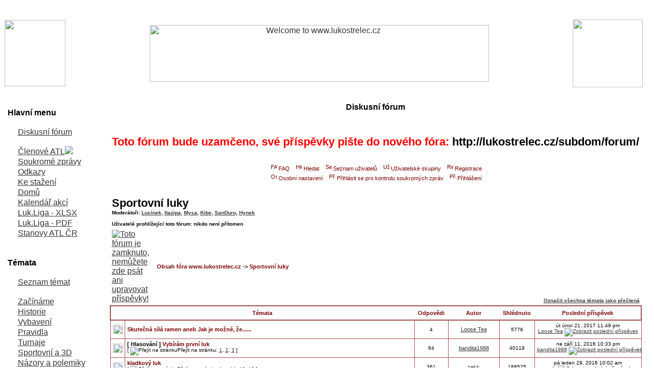

--- FILE ---
content_type: text/html
request_url: https://www.lukostrelec.cz/modules.php?name=Forums&file=viewforum&f=34&sid=a2333a471c06e34118d3cbd42e60b52f
body_size: 11870
content:
<!DOCTYPE HTML PUBLIC "-//W3C//DTD HTML 4.01 Transitional//EN">
<html dir="LTR" lang="cs">
<head>
<title>Fórum - Zobrazit fórum - Sportovní luky - www.lukostrelec.cz</title>
<meta http-equiv="Content-Type" content="text/html; charset=iso-8859-2">
<meta http-equiv="expires" content="0">
<meta name="resource-type" content="document">
<meta name="distribution" content="global">
<meta name="author" content="www.lukostrelec.cz">
<meta name="copyright" content="Copyright (c) by www.lukostrelec.cz">
<meta name="keywords" content="">
<meta name="description" content="">
<meta name="robots" content="index, follow">
<meta name="revisit-after" content="1 days">
<meta name="rating" content="general">
<meta name="generator" content="UNITED-NUKE 4.2ms2 Series (PHP-Nuke 7.9 compatible) - Copyright 2005 by Jiri Stavinoha - http://united-nuke.openland.cz">
 
 

<script type="text/javascript">
<!--
function openwindow(){
	window.open ("http://www.lukostrelec.cz/modules/Forums/copyright.php","Copyright","toolbar=no,location=no,directories=no,status=no,scrollbars=yes,resizable=no,copyhistory=no,width=400,height=200");
}
//-->
</SCRIPT>

<link rel="alternate" type="application/rss+xml" title="RSS" href="rss-092.xml">
<link rel="StyleSheet" href="themes/lukostrelec/style/style.css" type="text/css">

</head>

<body text="#000000" link="#363636" vlink="#363636" alink="#d5ae83" background="themes/lukostrelec/images/platno.gif"><br>


<table border="0" cellspacing="0" cellpadding="0" width="100%"><tr>
<td width="13" height="11"><img src="themes/lukostrelec/images/ram-roh1.gif" alt="" border="0"></td>
<td background="themes/lukostrelec/images/ram-horni.gif" align="center" width="100%" height="11"></td>
<td><img src="themes/lukostrelec/images/ram-roh2.gif" width="13" height="11" alt="" border="0"></td></tr>
<tr>
<td background="themes/lukostrelec/images/ram-levy.gif" width="13"></td>
<td width="100%">
  <table cellspacing="0" border="0" align="center"><tr>
    <td width="137" background="themes/lukostrelec/images/pozadi-papir.gif"><img src="themes/lukostrelec/images/logo-obr1.gif" width="119" height="130" alt=""></td>
    <td width="100%" background="themes/lukostrelec/images/pozadi-papir.gif"><p align="center"><a href="index.php"><img  border="0" src="themes/lukostrelec/images/logo-text.jpg" width="664" height="111" alt="Welcome to www.lukostrelec.cz"></a></td>
    <td width="137" background="themes/lukostrelec/images/pozadi-papir.gif"><p align="right"><img src="themes/lukostrelec/images/logo-obr2.gif" width="137" height="133"></td>
  </tr></table>
</td>
<td background="themes/lukostrelec/images/ram-pravy.gif">&nbsp;</td></tr>
<tr>
<td width="13" height="11"><img src="themes/lukostrelec/images/ram-roh4.gif" alt="" border="0"></td>
<td background="themes/lukostrelec/images/ram-dolni.gif" align="center" height="11"></td>
<td><img src="themes/lukostrelec/images/ram-roh3.gif" width="13" height="11" alt="" border="0"></td></tr>
</td></tr></table>
<br>
<table cellpadding="0" cellspacing="0" width="99%" border="0" align="center">
<tr><td valign="top">
<table border="0" cellspacing="0" cellpadding="0" width="180"><tr>
<td width="13" height="11"><img src="themes/lukostrelec/images/ram-roh1.gif" alt="" border="0"></td>
<td width="13" height="11" background="themes/lukostrelec/images/ram-horni.gif"></td>
<td><img src="themes/lukostrelec/images/ram-roh2.gif" width="13" height="11" alt="" border="0"></td></tr>
<tr>
<td background="themes/lukostrelec/images/ram-levy.gif" width="13"></td>
<td width="100%" background="themes/lukostrelec/images/pozadi-papir.gif">
<b>Hlavní menu</b><br><br>
<a href="http://www.lukostrelec.cz/modules.php?name=Forums"><img src="/images/blocks/znacka.gif" border="0" width="20px" height="16px"/>Diskusní fórum</a><br><br><a href="http://www.lukostrelec.cz/modules.php?name=Content&pa=showpage&pid=36"><img src="/images/blocks/znacka.gif" border="0" width="20px" height="16px"/>Členové ATL<img src="/modules/Web_Links/images/newred.gif" border="0"/></a><br><a href="http://www.lukostrelec.cz/modules.php?name=
Private_Messages"><img src="/images/blocks/znacka.gif" border="0" width="20px" height="16px"/>Soukromé zprávy</a><br><a href="http://www.lukostrelec.cz/modules.php?name=Web_Links"><img src="/images/blocks/znacka.gif" border="0" width="20px" height="16px"/>Odkazy</a><br><a href="http://www.lukostrelec.cz/modules.php?name=Downloads"><img src="/images/blocks/znacka.gif" border="0" width="20px" height="16px"/>Ke stažení</a><br><a href="http://www.lukostrelec.cz/index.php"><img src="/images/blocks/znacka.gif" border="0" width="20px" height="16px"/>Domů</a><br><a href="http://www.lukostrelec.cz/modules.php?name=Content&pa=showpage&pid=3"><img src="/images/blocks/znacka.gif" border="0" width="20px" height="16px"/>Kalendář akcí</a><br><a href="http://www.lukostrelec.cz/download/zebricek_ll.xlsx"><img src="/images/blocks/znacka.gif" border="0" width="20px" height="16px"/>Luk.Liga - XLSX</a><br><a href="http://www.lukostrelec.cz/download/zebricek_ll.pdf"><img src="/images/blocks/znacka.gif" border="0" width="20px" height="16px"/>Luk.Liga - PDF</a><br><a href="http://www.lukostrelec.cz/download/stanovy_atl.pdf"><img src="/images/blocks/znacka.gif" border="0" width="20px" height="16px"/>Stanovy ATL ČR</a><br></td>
<td background="themes/lukostrelec/images/ram-pravy.gif"></td></tr>
<tr>
<td width="13" height="11"><img src="themes/lukostrelec/images/ram-roh4.gif" alt="" border="0"></td>
<td width="13" height="11" background="themes/lukostrelec/images/ram-dolni.gif"></td>
<td><img src="themes/lukostrelec/images/ram-roh3.gif" width="13" height="11" alt="" border="0"></td></tr></table>
<br><table border="0" cellspacing="0" cellpadding="0" width="180"><tr>
<td width="13" height="11"><img src="themes/lukostrelec/images/ram-roh1.gif" alt="" border="0"></td>
<td width="13" height="11" background="themes/lukostrelec/images/ram-horni.gif"></td>
<td><img src="themes/lukostrelec/images/ram-roh2.gif" width="13" height="11" alt="" border="0"></td></tr>
<tr>
<td background="themes/lukostrelec/images/ram-levy.gif" width="13"></td>
<td width="100%" background="themes/lukostrelec/images/pozadi-papir.gif">
<b>Témata</b><br><br>
<a href="http://www.lukostrelec.cz/modules.php?name=Topics"><img src="/images/blocks/znacka.gif" border="0" width="20px" height="16px"/>Seznam témat</a><br><br><a href="http://www.lukostrelec.cz/modules.php?name=News&new_topic=4"><img src="/images/blocks/znacka.gif" border="0" width="20px" height="16px"/>Začínáme</a><br><a href="http://www.lukostrelec.cz/modules.php?name=News&new_topic=6"><img src="/images/blocks/znacka.gif" border="0" width="20px" height="16px"/>Historie</a><br><a href="http://www.lukostrelec.cz/modules.php?name=News&new_topic=5"><img src="/images/blocks/znacka.gif" border="0" width="20px" height="16px"/>Vybavení</a><br><a href="http://www.lukostrelec.cz/modules.php?name=News&new_topic=3"><img src="/images/blocks/znacka.gif" border="0" width="20px" height="16px"/>Pravidla</a><br><a href="http://www.lukostrelec.cz/modules.php?name=News&new_topic=2"><img src="/images/blocks/znacka.gif" border="0" width="20px" height="16px"/>Turnaje</a><br><a href="http://www.lukostrelec.cz/modules.php?name=News&new_topic=7"><img src="/images/blocks/znacka.gif" border="0" width="20px" height="16px"/>Sportovní a 3D</a><br><a href="http://www.lukostrelec.cz/modules.php?name=News&new_topic=9"><img src="/images/blocks/znacka.gif" border="0" width="20px" height="16px"/>Názory a polemiky</a><br></td>
<td background="themes/lukostrelec/images/ram-pravy.gif"></td></tr>
<tr>
<td width="13" height="11"><img src="themes/lukostrelec/images/ram-roh4.gif" alt="" border="0"></td>
<td width="13" height="11" background="themes/lukostrelec/images/ram-dolni.gif"></td>
<td><img src="themes/lukostrelec/images/ram-roh3.gif" width="13" height="11" alt="" border="0"></td></tr></table>
<br><table border="0" cellspacing="0" cellpadding="0" width="180"><tr>
<td width="13" height="11"><img src="themes/lukostrelec/images/ram-roh1.gif" alt="" border="0"></td>
<td width="13" height="11" background="themes/lukostrelec/images/ram-horni.gif"></td>
<td><img src="themes/lukostrelec/images/ram-roh2.gif" width="13" height="11" alt="" border="0"></td></tr>
<tr>
<td background="themes/lukostrelec/images/ram-levy.gif" width="13"></td>
<td width="100%" background="themes/lukostrelec/images/pozadi-papir.gif">
<b>Partněři projektu</b><br><br>
<br><center><a href="index.php?op=ad_click&amp;bid=1" target="_blank"><img src="http://www.lukostrelec.cz/images/reklama/kluc.jpg" border="0" alt="Kluc-elektromateriál s.r.o." title="Kluc-elektromateriál s.r.o."></a></center><br></td>
<td background="themes/lukostrelec/images/ram-pravy.gif"></td></tr>
<tr>
<td width="13" height="11"><img src="themes/lukostrelec/images/ram-roh4.gif" alt="" border="0"></td>
<td width="13" height="11" background="themes/lukostrelec/images/ram-dolni.gif"></td>
<td><img src="themes/lukostrelec/images/ram-roh3.gif" width="13" height="11" alt="" border="0"></td></tr></table>
<br><table border="0" cellspacing="0" cellpadding="0" width="180"><tr>
<td width="13" height="11"><img src="themes/lukostrelec/images/ram-roh1.gif" alt="" border="0"></td>
<td width="13" height="11" background="themes/lukostrelec/images/ram-horni.gif"></td>
<td><img src="themes/lukostrelec/images/ram-roh2.gif" width="13" height="11" alt="" border="0"></td></tr>
<tr>
<td background="themes/lukostrelec/images/ram-levy.gif" width="13"></td>
<td width="100%" background="themes/lukostrelec/images/pozadi-papir.gif">
<b>Servis</b><br><br>
<a href="http://www.lukostrelec.cz/modules.php?name=Your_Account"><img src="/images/blocks/znacka.gif" border="0" width="20px" height="16px"/>Váš účet</a><br><a href="http://www.lukostrelec.cz/modules.php?name=Feedback"><img src="/images/blocks/znacka.gif" border="0" width="20px" height="16px"/>Napište nám</a><br><a href="http://www.lukostrelec.cz/modules.php?name=Recommend_Us"><img src="/images/blocks/znacka.gif" border="0" width="20px" height="16px"/>Doporučte nás</a><br><a href="http://www.lukostrelec.cz/modules.php?name=Submit_News"><img src="/images/blocks/znacka.gif" border="0" width="20px" height="16px"/>Napsat článek</a><br><a href="http://www.lukostrelec.cz/modules.php?name=Statistics"><img src="/images/blocks/znacka.gif" border="0" width="20px" height="16px"/>Statistiky</a><br><a href="http://www.lukostrelec.cz/modules.php?name=Stories_Archive"><img src="/images/blocks/znacka.gif" border="0" width="20px" height="16px"/>Archív článků</a><br><a href="http://www.lukostrelec.cz/modules.php?name=Search"><img src="/images/blocks/znacka.gif" border="0" width="20px" height="16px"/>Hledání</a><br><a href="http://www.lukostrelec.cz/modules.php?name=Content&pa=showpage&pid=1"><img src="/images/blocks/znacka.gif" border="0" width="20px" height="16px"/>Právní výhrada</a><br></td>
<td background="themes/lukostrelec/images/ram-pravy.gif"></td></tr>
<tr>
<td width="13" height="11"><img src="themes/lukostrelec/images/ram-roh4.gif" alt="" border="0"></td>
<td width="13" height="11" background="themes/lukostrelec/images/ram-dolni.gif"></td>
<td><img src="themes/lukostrelec/images/ram-roh3.gif" width="13" height="11" alt="" border="0"></td></tr></table>
<br><table border="0" cellspacing="0" cellpadding="0" width="180"><tr>
<td width="13" height="11"><img src="themes/lukostrelec/images/ram-roh1.gif" alt="" border="0"></td>
<td width="13" height="11" background="themes/lukostrelec/images/ram-horni.gif"></td>
<td><img src="themes/lukostrelec/images/ram-roh2.gif" width="13" height="11" alt="" border="0"></td></tr>
<tr>
<td background="themes/lukostrelec/images/ram-levy.gif" width="13"></td>
<td width="100%" background="themes/lukostrelec/images/pozadi-papir.gif">
<b>Hledání</b><br><br>
<form action="modules.php?name=Search" method="post"><br><center><input type="text" name="query" size="15"><br><input type="submit" value="Vyhledat"></center></form><center><b><a href="modules.php?name=Search">Pokročilé vyhledávání</a></b></center></td>
<td background="themes/lukostrelec/images/ram-pravy.gif"></td></tr>
<tr>
<td width="13" height="11"><img src="themes/lukostrelec/images/ram-roh4.gif" alt="" border="0"></td>
<td width="13" height="11" background="themes/lukostrelec/images/ram-dolni.gif"></td>
<td><img src="themes/lukostrelec/images/ram-roh3.gif" width="13" height="11" alt="" border="0"></td></tr></table>
<br></td><td valign="top"><img src="images/pix.gif" width="10" height="1" border="0" alt=""></td><td width="100%" valign="top"><table border="0" cellspacing="0" cellpadding="0" width="100%">
    <tr>
    <td></td>
    <td width="100%"><center><font class="title"><b>Diskusní fórum</b></font></center></td>
    <td></td></tr>
    </table>
    <br><br><table border="0" cellspacing="0" cellpadding="0" width="100%">
    <tr>
    <td></td>
    <td width="100%">
<link rel="top" href="http://www.lukostrelec.cz/modules.php?name=Forums&amp;file=index&amp;sid=e66af7b23b8833f1d52c5a6143878cde" title="Obsah fóra www.lukostrelec.cz" />
<link rel="search" href="http://www.lukostrelec.cz/modules.php?name=Forums&amp;file=search&amp;sid=e66af7b23b8833f1d52c5a6143878cde" title="Hledat" />
<link rel="help" href="http://www.lukostrelec.cz/modules.php?name=Forums&amp;file=faq&amp;sid=e66af7b23b8833f1d52c5a6143878cde" title="FAQ" />
<link rel="author" href="modules.php?name=Members_List&amp;sid=e66af7b23b8833f1d52c5a6143878cde" title="Seznam uživatelů" />
<link rel="up" href="http://www.lukostrelec.cz/modules.php?name=Forums&amp;file=index&amp;sid=e66af7b23b8833f1d52c5a6143878cde" title="Obsah fóra www.lukostrelec.cz" />

<!-- link rel="stylesheet" href="modules/Forums/templates/subSilver/subSilver.css" type="text/css" -->
<style type="text/css">
<!--
/*
  The original subSilver Theme for phpBB version 2+
  Created by subBlue design
  http://www.subBlue.com

  NOTE: These CSS definitions are stored within the main page body so that you can use the phpBB2
  theme administration centre. When you have finalised your style you could cut the final CSS code
  and place it in an external file, deleting this section to save bandwidth.
*/

/* General page style. The scroll bar colours only visible in IE5.5+ */
body {
	/*background-color: #EFEFEF;*/
	background-image: url(modules/Forums/templates/subSilver/images/platno.gif);
	background-repeat: repeat;
	scrollbar-face-color: #DEE3E7;
	scrollbar-highlight-color: #FFFFFF;
	scrollbar-shadow-color: #DEE3E7;
	scrollbar-3dlight-color: #D1D7DC;
	scrollbar-arrow-color:  #7D0000;
	scrollbar-track-color: #EFEFEF;
	scrollbar-darkshadow-color: #98AAB1;
}

/* General font families for common tags */
font,th,td,p { font-family: Verdana, Arial, Helvetica, sans-serif }
/*a:link,a:active,a:visited { color : #7D0000; }
a:hover		{ text-decoration: underline; color : #DD6900; }*/
hr	{ height: 0px; border: solid #D1D7DC 0px; border-top-width: 1px;}

/* This is the border line & background colour round the entire page */
.bodyline	{
		background-image: url(modules/Forums/templates/subSilver/images/platno.gif);
		background-repeat: repeat;
}

/* This is the outline round the main forum tables */
.forumline	{ background-image: url(modules/Forums/templates/subSilver/images/platno.gif);
		background-repeat: repeat; border-collapse: collapse;
		}

/* Main table cell colours and backgrounds */
td.row1	{
		background-image: url(modules/Forums/templates/subSilver/images/platno.gif);
		background-repeat: repeat;
		border: 1px solid #A05050;
 }
td.row2	{
		background-image: url(modules/Forums/templates/subSilver/images/platno.gif);
		background-repeat: repeat;
		border: 1px solid #A05050;
 }
td.row3	{
		background-image: url(modules/Forums/templates/subSilver/images/platno.gif);
		background-repeat: repeat;
		border: 1px solid #A05050;
 }

/*
  This is for the table cell above the Topics, Post & Last posts on the index.php page
  By default this is the fading out gradiated silver background.
  However, you could replace this with a bitmap specific for each forum
*/
td.rowpic {
		background-image: url(modules/Forums/templates/subSilver/images/papir.gif);
		background-repeat: repeat;
		border: 1px solid #A05050;
}

/* Header cells - the blue and silver gradient backgrounds */
th	{
	color: #7A0000; font-size: 11px; font-weight : bold;
	background-image: url(modules/Forums/templates/subSilver/images/papir.gif);
	background-repeat: repeat;
	height: 25px;
}

td.cat,td.catHead,td.catSides,td.catLeft,td.catRight,td.catBottom {
	background-image: url(modules/Forums/templates/subSilver/images/papir.gif);
	background-repeat: repeat;
	border: 1px solid #A05050;
	height: 28px;
}

/*
  Setting additional nice inner borders for the main table cells.
  The names indicate which sides the border will be on.
  Don't worry if you don't understand this, just ignore it :-)
*/
td.cat,td.catHead,td.catBottom {
	height: 29px;
}
th.thHead,th.thSides,th.thTop,th.thLeft,th.thRight,th.thBottom,th.thCornerL,th.thCornerR {
	font-weight: bold; height: 28px;
}
td.row3Right,td.spaceRow {
		background-image: url(modules/Forums/templates/subSilver/images/platno.gif);
		background-repeat: repeat;
		border: 1px solid #A05050;
}

th.thHead { font-size: 12px; border: #A05050; border-style: solid; border-width: 2px 2px 2px 2px; }
//td.catHead { font-size: 12px; border-width: 1px 1px 0px 1px; }
td.catHead { font-size: 12px; }
//td.catSides,td.spaceRow	 { border-width: 0px 1px 0px 1px; }
//td.catRight,td.row3Right	 { border-width: px 1px 0px 0px; }
//td.catLeft	 { border-width: 0px 0px 0px 1px; }
th.thSides  { border: #A05050; border-style: solid; border-width: 2px 0px 2px 0px; }
th.thLeft	{ border: #A05050; border-style: solid; border-width: 2px 0px 2px 2px; }
th.thRight	{ border: #A05050; border-style: solid; border-width: 2px 2px 2px 0px; }
th.thBottom,td.catBottom  { border-width: 0px 1px 1px 1px; }
th.thTop	 { border: #A05050; border-style: solid; border-width: 2px 0px 2px 0px; }
th.thCornerL { border: #A05050; border-style: solid; border-width: 2px 0px 2px 2px; }
th.thCornerR { border: #A05050; border-style: solid; border-width: 2px 2px 2px 0px; }


/* The largest text used in the index page title and toptic title etc. */
.maintitle	{
	font-weight: bold; font-size: 22px; font-family: "Trebuchet MS",Verdana, Arial, Helvetica, sans-serif;
	text-decoration: none; line-height : 120%; color : #000000;
}

/* General text */
.gen { font-size : 12px; }
.genmed { font-size : 11px; }
.gensmall { font-size : 10px; }
.gen,.genmed,.gensmall { color : #000000; }
a.gen,a.genmed,a.gensmall { color: #7D0000; text-decoration: none; }
a.gen:hover,a.genmed:hover,a.gensmall:hover	{ color: #DD6900; text-decoration: underline; }

/* The register, login, search etc links at the top of the page */
.mainmenu		{ font-size : 11px; color : #000000 }
a.mainmenu		{ text-decoration: none; color : #7D0000;  }
a.mainmenu:hover{ text-decoration: underline; color : #DD6900; }

/* Forum category titles */
.cattitle		{ font-weight: bold; font-size: 12px ; letter-spacing: 1px; color : #7D0000}
a.cattitle		{ text-decoration: none; color : #7D0000; }
a.cattitle:hover{ text-decoration: underline; }

/* Forum title: Text and link to the forums used in: index.php */
.forumlink		{ font-weight: bold; font-size: 12px; color : #7D0000; }
a.forumlink 	{ text-decoration: none; color : #7D0000; }
a.forumlink:hover{ text-decoration: underline; color : #DD6900; }

/* Used for the navigation text, (Page 1,2,3 etc) and the navigation bar when in a forum */
.nav			{ font-weight: bold; font-size: 11px; color : #000000;}
a.nav			{ text-decoration: none; color : #7D0000; }
a.nav:hover		{ text-decoration: underline; }

/* titles for the topics: could specify viewed link colour too */
.topictitle,h1,h2	{ font-weight: bold; font-size: 11px; color : #000000; }
a.topictitle:link   { text-decoration: none; color : #7D0000; }
a.topictitle:visited { text-decoration: none; color : #A05050; }
a.topictitle:hover	{ text-decoration: underline; color : #DD6900; }

/* Name of poster in viewmsg.php and viewtopic.php and other places */
.name			{ font-size : 11px; color : #000000;}

/* Location, number of posts, post date etc */
.postdetails		{ font-size : 10px; color : #000000; }

/* The content of the posts (body of text) */
.postbody { font-size : 12px; line-height: 18px}
a.postlink:link	{ text-decoration: none; color : #7D0000 }
a.postlink:visited { text-decoration: none; color : #A05050; }
a.postlink:hover { text-decoration: underline; color : #DD6900}

/* Quote & Code blocks */
.code {
	font-family: Courier, 'Courier New', sans-serif; font-size: 11px; color: #006600;
	background-color: #FAFAFA; border: #D1D7DC; border-style: solid;
	border-left-width: 1px; border-top-width: 1px; border-right-width: 1px; border-bottom-width: 1px
}

.quote {
	font-family: Verdana, Arial, Helvetica, sans-serif; font-size: 11px; color: #444444; line-height: 125%;
	background-color: #FAFAFA; border: #D1D7DC; border-style: solid;
	border-left-width: 1px; border-top-width: 1px; border-right-width: 1px; border-bottom-width: 1px
}

/* Copyright and bottom info */
.copyright		{ font-size: 10px; font-family: Verdana, Arial, Helvetica, sans-serif; color: #444444; letter-spacing: -1px;}
a.copyright		{ color: #444444; text-decoration: none;}
a.copyright:hover { color: #000000; text-decoration: underline;}

/* Form elements */
input,textarea, select {
	color : #000000;
	font: normal 11px Verdana, Arial, Helvetica, sans-serif;
	border-color : #000000;
}

/* The text input fields background colour */
input.post, textarea.post, select {
	background-color : #FFFFFF;
}

input { text-indent : 2px; }

/* The buttons used for bbCode styling in message post */
input.button {
	background-color : #EFEFEF;
	color : #000000;
	font-size: 11px; font-family: Verdana, Arial, Helvetica, sans-serif;
}

/* The main submit button option */
input.mainoption {
	background-color : #FAFAFA;
	font-weight : bold;
}

/* None-bold submit button */
input.liteoption {
	background-color : #FAFAFA;
	font-weight : normal;
}

/* This is the line in the posting page which shows the rollover
  help line. This is actually a text box, but if set to be the same
  colour as the background no one will know ;)
*/
.helpline { background-color: #DEE3E7; border-style: none; }

/* Import the fancy styles for IE only (NS4.x doesn't use the @import function) */
@import url("modules/Forums/templates/subSilver/formIE.css");
-->
</style>

<a name="top"></a>

<table width="100%" cellspacing="0" cellpadding="10" border="0" align="center">
	<tr>
		<td class="bodyline"><table width="100%" cellspacing="0" cellpadding="0" border="0">
			<tr>
				<!-- <td><a href="http://www.lukostrelec.cz/modules.php?name=Forums&amp;file=index&amp;sid=e66af7b23b8833f1d52c5a6143878cde"><img src="modules/Forums/templates/subSilver/images/logo_phpBB.gif" border="0" alt="Obsah fóra www.lukostrelec.cz" vspace="1" /></a></td> -->
				<td align="center" width="100%" valign="middle">
        <span  class="maintitle" style="color:red">Toto fórum bude uzamčeno, své příspěvky pište do nového fóra: <a class="maintitle" href="http://lukostrelec.cz/subdom/forum/">http://lukostrelec.cz/subdom/forum/</a></span><br /><span class="gen"><br />&nbsp; </span>
				<table cellspacing="0" cellpadding="2" border="0">
					<tr>
						<td align="center" valign="top" nowrap="nowrap"><span class="mainmenu">&nbsp;<a href="http://www.lukostrelec.cz/modules.php?name=Forums&amp;file=faq&amp;sid=e66af7b23b8833f1d52c5a6143878cde" class="mainmenu"><img src="modules/Forums/templates/subSilver/images/icon_mini_faq.gif" width="12" height="13" border="0" alt="FAQ" hspace="3" />FAQ</a>&nbsp; &nbsp;<a href="http://www.lukostrelec.cz/modules.php?name=Forums&amp;file=search&amp;sid=e66af7b23b8833f1d52c5a6143878cde" class="mainmenu"><img src="modules/Forums/templates/subSilver/images/icon_mini_search.gif" width="12" height="13" border="0" alt="Hledat" hspace="3" />Hledat</a>&nbsp; &nbsp;<a href="modules.php?name=Members_List&amp;sid=e66af7b23b8833f1d52c5a6143878cde" class="mainmenu"><img src="modules/Forums/templates/subSilver/images/icon_mini_members.gif" width="12" height="13" border="0" alt="Seznam uživatelů" hspace="3" />Seznam uživatelů</a>&nbsp; &nbsp;<a href="http://www.lukostrelec.cz/modules.php?name=Forums&amp;file=groupcp&amp;sid=e66af7b23b8833f1d52c5a6143878cde" class="mainmenu"><img src="modules/Forums/templates/subSilver/images/icon_mini_groups.gif" width="12" height="13" border="0" alt="Uživatelské skupiny" hspace="3" />Uživatelské skupiny</a>&nbsp;
						&nbsp;<a href="http://www.lukostrelec.cz/modules.php?name=Forums&amp;file=profile&amp;mode=register&amp;sid=e66af7b23b8833f1d52c5a6143878cde" class="mainmenu"><img src="modules/Forums/templates/subSilver/images/icon_mini_register.gif" width="12" height="13" border="0" alt="Registrace" hspace="3" />Registrace</a>&nbsp;
						</span></td>
					</tr>
					<tr>
						<td height="25" align="center" valign="top" nowrap="nowrap"><span class="mainmenu">&nbsp;<a href="http://www.lukostrelec.cz/modules.php?name=Forums&amp;file=profile&amp;mode=editprofile&amp;sid=e66af7b23b8833f1d52c5a6143878cde" class="mainmenu"><img src="modules/Forums/templates/subSilver/images/icon_mini_profile.gif" width="12" height="13" border="0" alt="Osobní nastavení" hspace="3" />Osobní nastavení</a>&nbsp; &nbsp;<a href="modules.php?name=Private_Messages&amp;folder=inbox&amp;sid=e66af7b23b8833f1d52c5a6143878cde" class="mainmenu"><img src="modules/Forums/templates/subSilver/images/icon_mini_message.gif" width="12" height="13" border="0" alt="Přihlásit se pro kontrolu soukromých zpráv" hspace="3" />Přihlásit se pro kontrolu soukromých zpráv</a>&nbsp; &nbsp;<a href="http://www.lukostrelec.cz/modules.php?name=Forums&amp;file=login&amp;sid=e66af7b23b8833f1d52c5a6143878cde" class="mainmenu"><img src="modules/Forums/templates/subSilver/images/icon_mini_login.gif" width="12" height="13" border="0" alt="Přihlášení" hspace="3" />Přihlášení</a>&nbsp;</span></td>
					</tr>
				</table></td>
			</tr>
		</table>

		<br />


<form method="post" action="http://www.lukostrelec.cz/modules.php?name=Forums&amp;file=viewforum&amp;f=34&amp;start=0&amp;sid=e66af7b23b8833f1d52c5a6143878cde">
  <table width="100%" cellspacing="2" cellpadding="2" border="0" align="center">
	<tr>
	  <td align="left" valign="bottom" colspan="2"><a class="maintitle" href="http://www.lukostrelec.cz/modules.php?name=Forums&amp;file=viewforum&amp;f=34&amp;sid=e66af7b23b8833f1d52c5a6143878cde">Sportovní luky</a><br /><span class="gensmall"><b>Moderátoři: <a href="http://www.lukostrelec.cz/modules.php?name=Forums&amp;file=profile&amp;mode=viewprofile&amp;u=2&amp;sid=e66af7b23b8833f1d52c5a6143878cde">Lucínek</a>, <a href="http://www.lukostrelec.cz/modules.php?name=Forums&amp;file=profile&amp;mode=viewprofile&amp;u=10&amp;sid=e66af7b23b8833f1d52c5a6143878cde">Itazipa</a>, <a href="http://www.lukostrelec.cz/modules.php?name=Forums&amp;file=profile&amp;mode=viewprofile&amp;u=139&amp;sid=e66af7b23b8833f1d52c5a6143878cde">Mysa</a>, <a href="http://www.lukostrelec.cz/modules.php?name=Forums&amp;file=profile&amp;mode=viewprofile&amp;u=157&amp;sid=e66af7b23b8833f1d52c5a6143878cde">Kibe</a>, <a href="http://www.lukostrelec.cz/modules.php?name=Forums&amp;file=profile&amp;mode=viewprofile&amp;u=429&amp;sid=e66af7b23b8833f1d52c5a6143878cde">SanDuro</a>, <a href="http://www.lukostrelec.cz/modules.php?name=Forums&amp;file=profile&amp;mode=viewprofile&amp;u=1299&amp;sid=e66af7b23b8833f1d52c5a6143878cde">Hynek</a><br /><br />Uživatelé prohlížející toto fórum: nikdo není přítomen</b></span></td>
	  <td align="right" valign="bottom" nowrap="nowrap"><span class="gensmall"><b></b></span></td>
	</tr>
	<tr>
	  <td align="left" valign="middle" width="50"><a href="http://www.lukostrelec.cz/modules.php?name=Forums&amp;file=posting&amp;mode=newtopic&amp;f=34&amp;sid=e66af7b23b8833f1d52c5a6143878cde"><img src="modules/Forums/templates/subSilver/images/lang_czech/reply-locked.gif" border="0" alt="Toto fórum je zamknuto, nemůžete zde psát ani upravovat příspěvky!" /></a></td>
	  <td align="left" valign="middle" class="nav" width="100%"><span class="nav">&nbsp;&nbsp;&nbsp;<a href="http://www.lukostrelec.cz/modules.php?name=Forums&amp;file=index&amp;sid=e66af7b23b8833f1d52c5a6143878cde" class="nav">Obsah fóra www.lukostrelec.cz</a> -> <a class="nav" href="http://www.lukostrelec.cz/modules.php?name=Forums&amp;file=viewforum&amp;f=34&amp;sid=e66af7b23b8833f1d52c5a6143878cde">Sportovní luky</a></span></td>
	  <td align="right" valign="bottom" class="nav" nowrap="nowrap"><span class="gensmall"><a href="http://www.lukostrelec.cz/modules.php?name=Forums&amp;file=viewforum&amp;f=34&amp;mark=topics&amp;sid=e66af7b23b8833f1d52c5a6143878cde">Označit všechna témata jako přečtená</a></span></td>
	</tr>
  </table>

  <table border="0" cellpadding="4" cellspacing="1" width="100%" class="forumline">
	<tr>
	  <th colspan="2" align="center" height="25" class="thCornerL" nowrap="nowrap">&nbsp;Témata&nbsp;</th>
	  <th width="50" align="center" class="thTop" nowrap="nowrap">&nbsp;Odpovědi&nbsp;</th>
	  <th width="100" align="center" class="thTop" nowrap="nowrap">&nbsp;Autor&nbsp;</th>
	  <th width="50" align="center" class="thTop" nowrap="nowrap">&nbsp;Shlédnuto&nbsp;</th>
	  <th align="center" class="thCornerR" nowrap="nowrap">&nbsp;Poslední příspěvek&nbsp;</th>
	</tr>
	<tr>
	  <td class="row1" align="center" valign="middle" width="20"><img src="modules/Forums/templates/subSilver/images/folder.gif" width="19" height="18" alt="Žádné nové příspěvky" title="Žádné nové příspěvky" /></td>
	  <td class="row1" width="100%"><span class="topictitle"><a href="http://www.lukostrelec.cz/modules.php?name=Forums&amp;file=viewtopic&amp;t=3601&amp;sid=e66af7b23b8833f1d52c5a6143878cde" class="topictitle">Skutečná sílá ramen aneb Jak je možné, že......</a></span><span class="gensmall"><br />
		</span></td>
	  <td class="row2" align="center" valign="middle"><span class="postdetails">4</span></td>
	  <td class="row3" align="center" valign="middle"><span class="name"><a href="http://www.lukostrelec.cz/modules.php?name=Forums&amp;file=profile&amp;mode=viewprofile&amp;u=24626&amp;sid=e66af7b23b8833f1d52c5a6143878cde">Loose Tea</a></span></td>
	  <td class="row2" align="center" valign="middle"><span class="postdetails">5776</span></td>
	  <td class="row3Right" align="center" valign="middle" nowrap="nowrap"><span class="postdetails">út únor 21, 2017 11:49 pm<br /><a href="http://www.lukostrelec.cz/modules.php?name=Forums&amp;file=profile&amp;mode=viewprofile&amp;u=24626&amp;sid=e66af7b23b8833f1d52c5a6143878cde">Loose Tea</a> <a href="http://www.lukostrelec.cz/modules.php?name=Forums&amp;file=viewtopic&amp;p=107400&amp;sid=e66af7b23b8833f1d52c5a6143878cde#107400"><img src="modules/Forums/templates/subSilver/images/icon_latest_reply.gif" alt="Zobrazit poslední příspěvek" title="Zobrazit poslední příspěvek" border="0" /></a></span></td>
	</tr>
	<tr>
	  <td class="row1" align="center" valign="middle" width="20"><img src="modules/Forums/templates/subSilver/images/folder_hot.gif" width="19" height="18" alt="Žádné nové příspěvky" title="Žádné nové příspěvky" /></td>
	  <td class="row1" width="100%"><span class="topictitle"><b>[ Hlasování ]</b> <a href="http://www.lukostrelec.cz/modules.php?name=Forums&amp;file=viewtopic&amp;t=2763&amp;sid=e66af7b23b8833f1d52c5a6143878cde" class="topictitle">Vybírám první luk</a></span><span class="gensmall"><br />
		 [ <img src="modules/Forums/templates/subSilver/images/icon_minipost.gif" alt="Přejít na stránku" title="Přejít na stránku" />Přejít na stránku: <a href="http://www.lukostrelec.cz/modules.php?name=Forums&amp;file=viewtopic&amp;t=2763&amp;start=0&amp;sid=e66af7b23b8833f1d52c5a6143878cde">1</a>, <a href="http://www.lukostrelec.cz/modules.php?name=Forums&amp;file=viewtopic&amp;t=2763&amp;start=30&amp;sid=e66af7b23b8833f1d52c5a6143878cde">2</a>, <a href="http://www.lukostrelec.cz/modules.php?name=Forums&amp;file=viewtopic&amp;t=2763&amp;start=60&amp;sid=e66af7b23b8833f1d52c5a6143878cde">3</a> ] </span></td>
	  <td class="row2" align="center" valign="middle"><span class="postdetails">64</span></td>
	  <td class="row3" align="center" valign="middle"><span class="name"><a href="http://www.lukostrelec.cz/modules.php?name=Forums&amp;file=profile&amp;mode=viewprofile&amp;u=19907&amp;sid=e66af7b23b8833f1d52c5a6143878cde">bandita1988</a></span></td>
	  <td class="row2" align="center" valign="middle"><span class="postdetails">40119</span></td>
	  <td class="row3Right" align="center" valign="middle" nowrap="nowrap"><span class="postdetails">ne září 11, 2016 10:33 pm<br /><a href="http://www.lukostrelec.cz/modules.php?name=Forums&amp;file=profile&amp;mode=viewprofile&amp;u=19907&amp;sid=e66af7b23b8833f1d52c5a6143878cde">bandita1988</a> <a href="http://www.lukostrelec.cz/modules.php?name=Forums&amp;file=viewtopic&amp;p=106544&amp;sid=e66af7b23b8833f1d52c5a6143878cde#106544"><img src="modules/Forums/templates/subSilver/images/icon_latest_reply.gif" alt="Zobrazit poslední příspěvek" title="Zobrazit poslední příspěvek" border="0" /></a></span></td>
	</tr>
	<tr>
	  <td class="row1" align="center" valign="middle" width="20"><img src="modules/Forums/templates/subSilver/images/folder_hot.gif" width="19" height="18" alt="Žádné nové příspěvky" title="Žádné nové příspěvky" /></td>
	  <td class="row1" width="100%"><span class="topictitle"><a href="http://www.lukostrelec.cz/modules.php?name=Forums&amp;file=viewtopic&amp;t=576&amp;sid=e66af7b23b8833f1d52c5a6143878cde" class="topictitle">kladkový luk</a></span><span class="gensmall"><br />
		 [ <img src="modules/Forums/templates/subSilver/images/icon_minipost.gif" alt="Přejít na stránku" title="Přejít na stránku" />Přejít na stránku: <a href="http://www.lukostrelec.cz/modules.php?name=Forums&amp;file=viewtopic&amp;t=576&amp;start=0&amp;sid=e66af7b23b8833f1d52c5a6143878cde">1</a> ... <a href="http://www.lukostrelec.cz/modules.php?name=Forums&amp;file=viewtopic&amp;t=576&amp;start=300&amp;sid=e66af7b23b8833f1d52c5a6143878cde">11</a>, <a href="http://www.lukostrelec.cz/modules.php?name=Forums&amp;file=viewtopic&amp;t=576&amp;start=330&amp;sid=e66af7b23b8833f1d52c5a6143878cde">12</a>, <a href="http://www.lukostrelec.cz/modules.php?name=Forums&amp;file=viewtopic&amp;t=576&amp;start=360&amp;sid=e66af7b23b8833f1d52c5a6143878cde">13</a> ] </span></td>
	  <td class="row2" align="center" valign="middle"><span class="postdetails">361</span></td>
	  <td class="row3" align="center" valign="middle"><span class="name"><a href="http://www.lukostrelec.cz/modules.php?name=Forums&amp;file=profile&amp;mode=viewprofile&amp;u=542&amp;sid=e66af7b23b8833f1d52c5a6143878cde">zekk</a></span></td>
	  <td class="row2" align="center" valign="middle"><span class="postdetails">188525</span></td>
	  <td class="row3Right" align="center" valign="middle" nowrap="nowrap"><span class="postdetails">pá leden 29, 2016 10:02 am<br /><a href="http://www.lukostrelec.cz/modules.php?name=Forums&amp;file=profile&amp;mode=viewprofile&amp;u=2085&amp;sid=e66af7b23b8833f1d52c5a6143878cde">andy</a> <a href="http://www.lukostrelec.cz/modules.php?name=Forums&amp;file=viewtopic&amp;p=105037&amp;sid=e66af7b23b8833f1d52c5a6143878cde#105037"><img src="modules/Forums/templates/subSilver/images/icon_latest_reply.gif" alt="Zobrazit poslední příspěvek" title="Zobrazit poslední příspěvek" border="0" /></a></span></td>
	</tr>
	<tr>
	  <td class="row1" align="center" valign="middle" width="20"><img src="modules/Forums/templates/subSilver/images/folder.gif" width="19" height="18" alt="Žádné nové příspěvky" title="Žádné nové příspěvky" /></td>
	  <td class="row1" width="100%"><span class="topictitle"><a href="http://www.lukostrelec.cz/modules.php?name=Forums&amp;file=viewtopic&amp;t=3441&amp;sid=e66af7b23b8833f1d52c5a6143878cde" class="topictitle">Další luk po setovém SF</a></span><span class="gensmall"><br />
		</span></td>
	  <td class="row2" align="center" valign="middle"><span class="postdetails">1</span></td>
	  <td class="row3" align="center" valign="middle"><span class="name"><a href="http://www.lukostrelec.cz/modules.php?name=Forums&amp;file=profile&amp;mode=viewprofile&amp;u=24489&amp;sid=e66af7b23b8833f1d52c5a6143878cde">Ark</a></span></td>
	  <td class="row2" align="center" valign="middle"><span class="postdetails">2166</span></td>
	  <td class="row3Right" align="center" valign="middle" nowrap="nowrap"><span class="postdetails">út leden 05, 2016 10:12 pm<br /><a href="http://www.lukostrelec.cz/modules.php?name=Forums&amp;file=profile&amp;mode=viewprofile&amp;u=2055&amp;sid=e66af7b23b8833f1d52c5a6143878cde">Bono</a> <a href="http://www.lukostrelec.cz/modules.php?name=Forums&amp;file=viewtopic&amp;p=104862&amp;sid=e66af7b23b8833f1d52c5a6143878cde#104862"><img src="modules/Forums/templates/subSilver/images/icon_latest_reply.gif" alt="Zobrazit poslední příspěvek" title="Zobrazit poslední příspěvek" border="0" /></a></span></td>
	</tr>
	<tr>
	  <td class="row1" align="center" valign="middle" width="20"><img src="modules/Forums/templates/subSilver/images/folder.gif" width="19" height="18" alt="Žádné nové příspěvky" title="Žádné nové příspěvky" /></td>
	  <td class="row1" width="100%"><span class="topictitle"><a href="http://www.lukostrelec.cz/modules.php?name=Forums&amp;file=viewtopic&amp;t=2752&amp;sid=e66af7b23b8833f1d52c5a6143878cde" class="topictitle">Zaměřovač</a></span><span class="gensmall"><br />
		</span></td>
	  <td class="row2" align="center" valign="middle"><span class="postdetails">17</span></td>
	  <td class="row3" align="center" valign="middle"><span class="name"><a href="http://www.lukostrelec.cz/modules.php?name=Forums&amp;file=profile&amp;mode=viewprofile&amp;u=835&amp;sid=e66af7b23b8833f1d52c5a6143878cde">RADU</a></span></td>
	  <td class="row2" align="center" valign="middle"><span class="postdetails">10511</span></td>
	  <td class="row3Right" align="center" valign="middle" nowrap="nowrap"><span class="postdetails">čt prosinec 24, 2015 1:59 am<br /><a href="http://www.lukostrelec.cz/modules.php?name=Forums&amp;file=profile&amp;mode=viewprofile&amp;u=17642&amp;sid=e66af7b23b8833f1d52c5a6143878cde">Serža</a> <a href="http://www.lukostrelec.cz/modules.php?name=Forums&amp;file=viewtopic&amp;p=104762&amp;sid=e66af7b23b8833f1d52c5a6143878cde#104762"><img src="modules/Forums/templates/subSilver/images/icon_latest_reply.gif" alt="Zobrazit poslední příspěvek" title="Zobrazit poslední příspěvek" border="0" /></a></span></td>
	</tr>
	<tr>
	  <td class="row1" align="center" valign="middle" width="20"><img src="modules/Forums/templates/subSilver/images/folder.gif" width="19" height="18" alt="Žádné nové příspěvky" title="Žádné nové příspěvky" /></td>
	  <td class="row1" width="100%"><span class="topictitle"><a href="http://www.lukostrelec.cz/modules.php?name=Forums&amp;file=viewtopic&amp;t=3399&amp;sid=e66af7b23b8833f1d52c5a6143878cde" class="topictitle">Ukradene vybaveni</a></span><span class="gensmall"><br />
		</span></td>
	  <td class="row2" align="center" valign="middle"><span class="postdetails">0</span></td>
	  <td class="row3" align="center" valign="middle"><span class="name"><a href="http://www.lukostrelec.cz/modules.php?name=Forums&amp;file=profile&amp;mode=viewprofile&amp;u=24558&amp;sid=e66af7b23b8833f1d52c5a6143878cde">Nitramt</a></span></td>
	  <td class="row2" align="center" valign="middle"><span class="postdetails">2034</span></td>
	  <td class="row3Right" align="center" valign="middle" nowrap="nowrap"><span class="postdetails">po listopad 02, 2015 5:54 pm<br /><a href="http://www.lukostrelec.cz/modules.php?name=Forums&amp;file=profile&amp;mode=viewprofile&amp;u=24558&amp;sid=e66af7b23b8833f1d52c5a6143878cde">Nitramt</a> <a href="http://www.lukostrelec.cz/modules.php?name=Forums&amp;file=viewtopic&amp;p=104312&amp;sid=e66af7b23b8833f1d52c5a6143878cde#104312"><img src="modules/Forums/templates/subSilver/images/icon_latest_reply.gif" alt="Zobrazit poslední příspěvek" title="Zobrazit poslední příspěvek" border="0" /></a></span></td>
	</tr>
	<tr>
	  <td class="row1" align="center" valign="middle" width="20"><img src="modules/Forums/templates/subSilver/images/folder.gif" width="19" height="18" alt="Žádné nové příspěvky" title="Žádné nové příspěvky" /></td>
	  <td class="row1" width="100%"><span class="topictitle"><a href="http://www.lukostrelec.cz/modules.php?name=Forums&amp;file=viewtopic&amp;t=3247&amp;sid=e66af7b23b8833f1d52c5a6143878cde" class="topictitle">Hoyt</a></span><span class="gensmall"><br />
		</span></td>
	  <td class="row2" align="center" valign="middle"><span class="postdetails">3</span></td>
	  <td class="row3" align="center" valign="middle"><span class="name"><a href="http://www.lukostrelec.cz/modules.php?name=Forums&amp;file=profile&amp;mode=viewprofile&amp;u=24464&amp;sid=e66af7b23b8833f1d52c5a6143878cde">padrone77</a></span></td>
	  <td class="row2" align="center" valign="middle"><span class="postdetails">2699</span></td>
	  <td class="row3Right" align="center" valign="middle" nowrap="nowrap"><span class="postdetails">so srpen 01, 2015 11:08 am<br /><a href="http://www.lukostrelec.cz/modules.php?name=Forums&amp;file=profile&amp;mode=viewprofile&amp;u=19907&amp;sid=e66af7b23b8833f1d52c5a6143878cde">bandita1988</a> <a href="http://www.lukostrelec.cz/modules.php?name=Forums&amp;file=viewtopic&amp;p=103543&amp;sid=e66af7b23b8833f1d52c5a6143878cde#103543"><img src="modules/Forums/templates/subSilver/images/icon_latest_reply.gif" alt="Zobrazit poslední příspěvek" title="Zobrazit poslední příspěvek" border="0" /></a></span></td>
	</tr>
	<tr>
	  <td class="row1" align="center" valign="middle" width="20"><img src="modules/Forums/templates/subSilver/images/folder.gif" width="19" height="18" alt="Žádné nové příspěvky" title="Žádné nové příspěvky" /></td>
	  <td class="row1" width="100%"><span class="topictitle"><a href="http://www.lukostrelec.cz/modules.php?name=Forums&amp;file=viewtopic&amp;t=3333&amp;sid=e66af7b23b8833f1d52c5a6143878cde" class="topictitle">Výška uložení šípu na reflexním luku</a></span><span class="gensmall"><br />
		</span></td>
	  <td class="row2" align="center" valign="middle"><span class="postdetails">3</span></td>
	  <td class="row3" align="center" valign="middle"><span class="name"><a href="http://www.lukostrelec.cz/modules.php?name=Forums&amp;file=profile&amp;mode=viewprofile&amp;u=24441&amp;sid=e66af7b23b8833f1d52c5a6143878cde">Pistolník</a></span></td>
	  <td class="row2" align="center" valign="middle"><span class="postdetails">2437</span></td>
	  <td class="row3Right" align="center" valign="middle" nowrap="nowrap"><span class="postdetails">pá červenec 10, 2015 11:34 pm<br /><a href="http://www.lukostrelec.cz/modules.php?name=Forums&amp;file=profile&amp;mode=viewprofile&amp;u=2774&amp;sid=e66af7b23b8833f1d52c5a6143878cde">miuek</a> <a href="http://www.lukostrelec.cz/modules.php?name=Forums&amp;file=viewtopic&amp;p=103366&amp;sid=e66af7b23b8833f1d52c5a6143878cde#103366"><img src="modules/Forums/templates/subSilver/images/icon_latest_reply.gif" alt="Zobrazit poslední příspěvek" title="Zobrazit poslední příspěvek" border="0" /></a></span></td>
	</tr>
	<tr>
	  <td class="row1" align="center" valign="middle" width="20"><img src="modules/Forums/templates/subSilver/images/folder.gif" width="19" height="18" alt="Žádné nové příspěvky" title="Žádné nové příspěvky" /></td>
	  <td class="row1" width="100%"><span class="topictitle"><a href="http://www.lukostrelec.cz/modules.php?name=Forums&amp;file=viewtopic&amp;t=3314&amp;sid=e66af7b23b8833f1d52c5a6143878cde" class="topictitle">Tětiva</a></span><span class="gensmall"><br />
		</span></td>
	  <td class="row2" align="center" valign="middle"><span class="postdetails">1</span></td>
	  <td class="row3" align="center" valign="middle"><span class="name"><a href="http://www.lukostrelec.cz/modules.php?name=Forums&amp;file=profile&amp;mode=viewprofile&amp;u=24501&amp;sid=e66af7b23b8833f1d52c5a6143878cde">Skitch42</a></span></td>
	  <td class="row2" align="center" valign="middle"><span class="postdetails">1915</span></td>
	  <td class="row3Right" align="center" valign="middle" nowrap="nowrap"><span class="postdetails">pá červen 12, 2015 11:55 pm<br /><a href="http://www.lukostrelec.cz/modules.php?name=Forums&amp;file=profile&amp;mode=viewprofile&amp;u=1704&amp;sid=e66af7b23b8833f1d52c5a6143878cde">oooondrej17</a> <a href="http://www.lukostrelec.cz/modules.php?name=Forums&amp;file=viewtopic&amp;p=103042&amp;sid=e66af7b23b8833f1d52c5a6143878cde#103042"><img src="modules/Forums/templates/subSilver/images/icon_latest_reply.gif" alt="Zobrazit poslední příspěvek" title="Zobrazit poslední příspěvek" border="0" /></a></span></td>
	</tr>
	<tr>
	  <td class="row1" align="center" valign="middle" width="20"><img src="modules/Forums/templates/subSilver/images/folder.gif" width="19" height="18" alt="Žádné nové příspěvky" title="Žádné nové příspěvky" /></td>
	  <td class="row1" width="100%"><span class="topictitle"><a href="http://www.lukostrelec.cz/modules.php?name=Forums&amp;file=viewtopic&amp;t=3286&amp;sid=e66af7b23b8833f1d52c5a6143878cde" class="topictitle">Ukradnutý luk HOYT FORMULA HPX 27´´RH čierny + F7 foam 70/40</a></span><span class="gensmall"><br />
		</span></td>
	  <td class="row2" align="center" valign="middle"><span class="postdetails">1</span></td>
	  <td class="row3" align="center" valign="middle"><span class="name"><a href="http://www.lukostrelec.cz/modules.php?name=Forums&amp;file=profile&amp;mode=viewprofile&amp;u=24492&amp;sid=e66af7b23b8833f1d52c5a6143878cde">velcik</a></span></td>
	  <td class="row2" align="center" valign="middle"><span class="postdetails">2000</span></td>
	  <td class="row3Right" align="center" valign="middle" nowrap="nowrap"><span class="postdetails">pá květen 01, 2015 9:27 pm<br /><a href="http://www.lukostrelec.cz/modules.php?name=Forums&amp;file=profile&amp;mode=viewprofile&amp;u=3553&amp;sid=e66af7b23b8833f1d52c5a6143878cde">furbyk1</a> <a href="http://www.lukostrelec.cz/modules.php?name=Forums&amp;file=viewtopic&amp;p=102477&amp;sid=e66af7b23b8833f1d52c5a6143878cde#102477"><img src="modules/Forums/templates/subSilver/images/icon_latest_reply.gif" alt="Zobrazit poslední příspěvek" title="Zobrazit poslední příspěvek" border="0" /></a></span></td>
	</tr>
	<tr>
	  <td class="row1" align="center" valign="middle" width="20"><img src="modules/Forums/templates/subSilver/images/folder.gif" width="19" height="18" alt="Žádné nové příspěvky" title="Žádné nové příspěvky" /></td>
	  <td class="row1" width="100%"><span class="topictitle"><a href="http://www.lukostrelec.cz/modules.php?name=Forums&amp;file=viewtopic&amp;t=3266&amp;sid=e66af7b23b8833f1d52c5a6143878cde" class="topictitle">Úprava tillera pre stringwalking</a></span><span class="gensmall"><br />
		</span></td>
	  <td class="row2" align="center" valign="middle"><span class="postdetails">0</span></td>
	  <td class="row3" align="center" valign="middle"><span class="name"><a href="http://www.lukostrelec.cz/modules.php?name=Forums&amp;file=profile&amp;mode=viewprofile&amp;u=2055&amp;sid=e66af7b23b8833f1d52c5a6143878cde">Bono</a></span></td>
	  <td class="row2" align="center" valign="middle"><span class="postdetails">1812</span></td>
	  <td class="row3Right" align="center" valign="middle" nowrap="nowrap"><span class="postdetails">st březen 25, 2015 10:10 pm<br /><a href="http://www.lukostrelec.cz/modules.php?name=Forums&amp;file=profile&amp;mode=viewprofile&amp;u=2055&amp;sid=e66af7b23b8833f1d52c5a6143878cde">Bono</a> <a href="http://www.lukostrelec.cz/modules.php?name=Forums&amp;file=viewtopic&amp;p=101978&amp;sid=e66af7b23b8833f1d52c5a6143878cde#101978"><img src="modules/Forums/templates/subSilver/images/icon_latest_reply.gif" alt="Zobrazit poslední příspěvek" title="Zobrazit poslední příspěvek" border="0" /></a></span></td>
	</tr>
	<tr>
	  <td class="row1" align="center" valign="middle" width="20"><img src="modules/Forums/templates/subSilver/images/folder.gif" width="19" height="18" alt="Žádné nové příspěvky" title="Žádné nové příspěvky" /></td>
	  <td class="row1" width="100%"><span class="topictitle"><a href="http://www.lukostrelec.cz/modules.php?name=Forums&amp;file=viewtopic&amp;t=3087&amp;sid=e66af7b23b8833f1d52c5a6143878cde" class="topictitle">neustále natažený reflexní luk</a></span><span class="gensmall"><br />
		</span></td>
	  <td class="row2" align="center" valign="middle"><span class="postdetails">11</span></td>
	  <td class="row3" align="center" valign="middle"><span class="name"><a href="http://www.lukostrelec.cz/modules.php?name=Forums&amp;file=profile&amp;mode=viewprofile&amp;u=2634&amp;sid=e66af7b23b8833f1d52c5a6143878cde">marvays</a></span></td>
	  <td class="row2" align="center" valign="middle"><span class="postdetails">6536</span></td>
	  <td class="row3Right" align="center" valign="middle" nowrap="nowrap"><span class="postdetails">po březen 09, 2015 4:56 pm<br /><a href="http://www.lukostrelec.cz/modules.php?name=Forums&amp;file=profile&amp;mode=viewprofile&amp;u=157&amp;sid=e66af7b23b8833f1d52c5a6143878cde">Kibe</a> <a href="http://www.lukostrelec.cz/modules.php?name=Forums&amp;file=viewtopic&amp;p=101534&amp;sid=e66af7b23b8833f1d52c5a6143878cde#101534"><img src="modules/Forums/templates/subSilver/images/icon_latest_reply.gif" alt="Zobrazit poslední příspěvek" title="Zobrazit poslední příspěvek" border="0" /></a></span></td>
	</tr>
	<tr>
	  <td class="row1" align="center" valign="middle" width="20"><img src="modules/Forums/templates/subSilver/images/folder.gif" width="19" height="18" alt="Žádné nové příspěvky" title="Žádné nové příspěvky" /></td>
	  <td class="row1" width="100%"><span class="topictitle"><a href="http://www.lukostrelec.cz/modules.php?name=Forums&amp;file=viewtopic&amp;t=3205&amp;sid=e66af7b23b8833f1d52c5a6143878cde" class="topictitle">Spin X uložení šípu</a></span><span class="gensmall"><br />
		</span></td>
	  <td class="row2" align="center" valign="middle"><span class="postdetails">8</span></td>
	  <td class="row3" align="center" valign="middle"><span class="name"><a href="http://www.lukostrelec.cz/modules.php?name=Forums&amp;file=profile&amp;mode=viewprofile&amp;u=24441&amp;sid=e66af7b23b8833f1d52c5a6143878cde">Pistolník</a></span></td>
	  <td class="row2" align="center" valign="middle"><span class="postdetails">5129</span></td>
	  <td class="row3Right" align="center" valign="middle" nowrap="nowrap"><span class="postdetails">pá leden 09, 2015 8:01 pm<br /><a href="http://www.lukostrelec.cz/modules.php?name=Forums&amp;file=profile&amp;mode=viewprofile&amp;u=24441&amp;sid=e66af7b23b8833f1d52c5a6143878cde">Pistolník</a> <a href="http://www.lukostrelec.cz/modules.php?name=Forums&amp;file=viewtopic&amp;p=100229&amp;sid=e66af7b23b8833f1d52c5a6143878cde#100229"><img src="modules/Forums/templates/subSilver/images/icon_latest_reply.gif" alt="Zobrazit poslední příspěvek" title="Zobrazit poslední příspěvek" border="0" /></a></span></td>
	</tr>
	<tr>
	  <td class="row1" align="center" valign="middle" width="20"><img src="modules/Forums/templates/subSilver/images/folder.gif" width="19" height="18" alt="Žádné nové příspěvky" title="Žádné nové příspěvky" /></td>
	  <td class="row1" width="100%"><span class="topictitle"><a href="http://www.lukostrelec.cz/modules.php?name=Forums&amp;file=viewtopic&amp;t=3204&amp;sid=e66af7b23b8833f1d52c5a6143878cde" class="topictitle">Problém s tetivou</a></span><span class="gensmall"><br />
		</span></td>
	  <td class="row2" align="center" valign="middle"><span class="postdetails">0</span></td>
	  <td class="row3" align="center" valign="middle"><span class="name"><a href="http://www.lukostrelec.cz/modules.php?name=Forums&amp;file=profile&amp;mode=viewprofile&amp;u=1704&amp;sid=e66af7b23b8833f1d52c5a6143878cde">oooondrej17</a></span></td>
	  <td class="row2" align="center" valign="middle"><span class="postdetails">1735</span></td>
	  <td class="row3Right" align="center" valign="middle" nowrap="nowrap"><span class="postdetails">po leden 05, 2015 2:31 pm<br /><a href="http://www.lukostrelec.cz/modules.php?name=Forums&amp;file=profile&amp;mode=viewprofile&amp;u=1704&amp;sid=e66af7b23b8833f1d52c5a6143878cde">oooondrej17</a> <a href="http://www.lukostrelec.cz/modules.php?name=Forums&amp;file=viewtopic&amp;p=100144&amp;sid=e66af7b23b8833f1d52c5a6143878cde#100144"><img src="modules/Forums/templates/subSilver/images/icon_latest_reply.gif" alt="Zobrazit poslední příspěvek" title="Zobrazit poslední příspěvek" border="0" /></a></span></td>
	</tr>
	<tr>
	  <td class="row1" align="center" valign="middle" width="20"><img src="modules/Forums/templates/subSilver/images/folder.gif" width="19" height="18" alt="Žádné nové příspěvky" title="Žádné nové příspěvky" /></td>
	  <td class="row1" width="100%"><span class="topictitle"><a href="http://www.lukostrelec.cz/modules.php?name=Forums&amp;file=viewtopic&amp;t=3197&amp;sid=e66af7b23b8833f1d52c5a6143878cde" class="topictitle">Mieridlo</a></span><span class="gensmall"><br />
		</span></td>
	  <td class="row2" align="center" valign="middle"><span class="postdetails">1</span></td>
	  <td class="row3" align="center" valign="middle"><span class="name"><a href="http://www.lukostrelec.cz/modules.php?name=Forums&amp;file=profile&amp;mode=viewprofile&amp;u=24340&amp;sid=e66af7b23b8833f1d52c5a6143878cde">Majkyork</a></span></td>
	  <td class="row2" align="center" valign="middle"><span class="postdetails">1926</span></td>
	  <td class="row3Right" align="center" valign="middle" nowrap="nowrap"><span class="postdetails">so prosinec 27, 2014 7:10 pm<br /><a href="http://www.lukostrelec.cz/modules.php?name=Forums&amp;file=profile&amp;mode=viewprofile&amp;u=2045&amp;sid=e66af7b23b8833f1d52c5a6143878cde">alexs</a> <a href="http://www.lukostrelec.cz/modules.php?name=Forums&amp;file=viewtopic&amp;p=100005&amp;sid=e66af7b23b8833f1d52c5a6143878cde#100005"><img src="modules/Forums/templates/subSilver/images/icon_latest_reply.gif" alt="Zobrazit poslední příspěvek" title="Zobrazit poslední příspěvek" border="0" /></a></span></td>
	</tr>
	<tr>
	  <td class="row1" align="center" valign="middle" width="20"><img src="modules/Forums/templates/subSilver/images/folder.gif" width="19" height="18" alt="Žádné nové příspěvky" title="Žádné nové příspěvky" /></td>
	  <td class="row1" width="100%"><span class="topictitle"><a href="http://www.lukostrelec.cz/modules.php?name=Forums&amp;file=viewtopic&amp;t=3098&amp;sid=e66af7b23b8833f1d52c5a6143878cde" class="topictitle">Príslušenstvo na lukostreľbu do 800 eur?</a></span><span class="gensmall"><br />
		</span></td>
	  <td class="row2" align="center" valign="middle"><span class="postdetails">4</span></td>
	  <td class="row3" align="center" valign="middle"><span class="name"><a href="http://www.lukostrelec.cz/modules.php?name=Forums&amp;file=profile&amp;mode=viewprofile&amp;u=24406&amp;sid=e66af7b23b8833f1d52c5a6143878cde">menhimself</a></span></td>
	  <td class="row2" align="center" valign="middle"><span class="postdetails">2613</span></td>
	  <td class="row3Right" align="center" valign="middle" nowrap="nowrap"><span class="postdetails">út srpen 19, 2014 9:00 pm<br /><a href="http://www.lukostrelec.cz/modules.php?name=Forums&amp;file=profile&amp;mode=viewprofile&amp;u=1402&amp;sid=e66af7b23b8833f1d52c5a6143878cde">archangel</a> <a href="http://www.lukostrelec.cz/modules.php?name=Forums&amp;file=viewtopic&amp;p=97529&amp;sid=e66af7b23b8833f1d52c5a6143878cde#97529"><img src="modules/Forums/templates/subSilver/images/icon_latest_reply.gif" alt="Zobrazit poslední příspěvek" title="Zobrazit poslední příspěvek" border="0" /></a></span></td>
	</tr>
	<tr>
	  <td class="row1" align="center" valign="middle" width="20"><img src="modules/Forums/templates/subSilver/images/folder.gif" width="19" height="18" alt="Žádné nové příspěvky" title="Žádné nové příspěvky" /></td>
	  <td class="row1" width="100%"><span class="topictitle"><a href="http://www.lukostrelec.cz/modules.php?name=Forums&amp;file=viewtopic&amp;t=3078&amp;sid=e66af7b23b8833f1d52c5a6143878cde" class="topictitle">Omlácené madlo luku - začátečník</a></span><span class="gensmall"><br />
		</span></td>
	  <td class="row2" align="center" valign="middle"><span class="postdetails">5</span></td>
	  <td class="row3" align="center" valign="middle"><span class="name"><a href="http://www.lukostrelec.cz/modules.php?name=Forums&amp;file=profile&amp;mode=viewprofile&amp;u=24384&amp;sid=e66af7b23b8833f1d52c5a6143878cde">Silentread</a></span></td>
	  <td class="row2" align="center" valign="middle"><span class="postdetails">3168</span></td>
	  <td class="row3Right" align="center" valign="middle" nowrap="nowrap"><span class="postdetails">pá červenec 18, 2014 4:58 pm<br /><a href="http://www.lukostrelec.cz/modules.php?name=Forums&amp;file=profile&amp;mode=viewprofile&amp;u=24384&amp;sid=e66af7b23b8833f1d52c5a6143878cde">Silentread</a> <a href="http://www.lukostrelec.cz/modules.php?name=Forums&amp;file=viewtopic&amp;p=97002&amp;sid=e66af7b23b8833f1d52c5a6143878cde#97002"><img src="modules/Forums/templates/subSilver/images/icon_latest_reply.gif" alt="Zobrazit poslední příspěvek" title="Zobrazit poslední příspěvek" border="0" /></a></span></td>
	</tr>
	<tr>
	  <td class="row1" align="center" valign="middle" width="20"><img src="modules/Forums/templates/subSilver/images/folder.gif" width="19" height="18" alt="Žádné nové příspěvky" title="Žádné nové příspěvky" /></td>
	  <td class="row1" width="100%"><span class="topictitle"><a href="http://www.lukostrelec.cz/modules.php?name=Forums&amp;file=viewtopic&amp;t=3056&amp;sid=e66af7b23b8833f1d52c5a6143878cde" class="topictitle">MATHEWS MR8  Kupa kladkoveho luku</a></span><span class="gensmall"><br />
		</span></td>
	  <td class="row2" align="center" valign="middle"><span class="postdetails">5</span></td>
	  <td class="row3" align="center" valign="middle"><span class="name"><a href="http://www.lukostrelec.cz/modules.php?name=Forums&amp;file=profile&amp;mode=viewprofile&amp;u=24377&amp;sid=e66af7b23b8833f1d52c5a6143878cde">Ricarozz</a></span></td>
	  <td class="row2" align="center" valign="middle"><span class="postdetails">3214</span></td>
	  <td class="row3Right" align="center" valign="middle" nowrap="nowrap"><span class="postdetails">út červenec 01, 2014 5:36 pm<br /><a href="http://www.lukostrelec.cz/modules.php?name=Forums&amp;file=profile&amp;mode=viewprofile&amp;u=1495&amp;sid=e66af7b23b8833f1d52c5a6143878cde">Fifa</a> <a href="http://www.lukostrelec.cz/modules.php?name=Forums&amp;file=viewtopic&amp;p=96673&amp;sid=e66af7b23b8833f1d52c5a6143878cde#96673"><img src="modules/Forums/templates/subSilver/images/icon_latest_reply.gif" alt="Zobrazit poslední příspěvek" title="Zobrazit poslední příspěvek" border="0" /></a></span></td>
	</tr>
	<tr>
	  <td class="row1" align="center" valign="middle" width="20"><img src="modules/Forums/templates/subSilver/images/folder.gif" width="19" height="18" alt="Žádné nové příspěvky" title="Žádné nové příspěvky" /></td>
	  <td class="row1" width="100%"><span class="topictitle"><a href="http://www.lukostrelec.cz/modules.php?name=Forums&amp;file=viewtopic&amp;t=3026&amp;sid=e66af7b23b8833f1d52c5a6143878cde" class="topictitle">problem s brace height (behem strelby klesne z 17&gt;15cm)</a></span><span class="gensmall"><br />
		</span></td>
	  <td class="row2" align="center" valign="middle"><span class="postdetails">4</span></td>
	  <td class="row3" align="center" valign="middle"><span class="name"><a href="http://www.lukostrelec.cz/modules.php?name=Forums&amp;file=profile&amp;mode=viewprofile&amp;u=24364&amp;sid=e66af7b23b8833f1d52c5a6143878cde">Aewincz</a></span></td>
	  <td class="row2" align="center" valign="middle"><span class="postdetails">2771</span></td>
	  <td class="row3Right" align="center" valign="middle" nowrap="nowrap"><span class="postdetails">st červen 04, 2014 5:52 pm<br /><a href="http://www.lukostrelec.cz/modules.php?name=Forums&amp;file=profile&amp;mode=viewprofile&amp;u=1524&amp;sid=e66af7b23b8833f1d52c5a6143878cde">Ivan</a> <a href="http://www.lukostrelec.cz/modules.php?name=Forums&amp;file=viewtopic&amp;p=96268&amp;sid=e66af7b23b8833f1d52c5a6143878cde#96268"><img src="modules/Forums/templates/subSilver/images/icon_latest_reply.gif" alt="Zobrazit poslední příspěvek" title="Zobrazit poslední příspěvek" border="0" /></a></span></td>
	</tr>
	<tr>
	  <td class="row1" align="center" valign="middle" width="20"><img src="modules/Forums/templates/subSilver/images/folder_hot.gif" width="19" height="18" alt="Žádné nové příspěvky" title="Žádné nové příspěvky" /></td>
	  <td class="row1" width="100%"><span class="topictitle"><a href="http://www.lukostrelec.cz/modules.php?name=Forums&amp;file=viewtopic&amp;t=2344&amp;sid=e66af7b23b8833f1d52c5a6143878cde" class="topictitle">Perfect Line Cobra (kladkovy luk)</a></span><span class="gensmall"><br />
		 [ <img src="modules/Forums/templates/subSilver/images/icon_minipost.gif" alt="Přejít na stránku" title="Přejít na stránku" />Přejít na stránku: <a href="http://www.lukostrelec.cz/modules.php?name=Forums&amp;file=viewtopic&amp;t=2344&amp;start=0&amp;sid=e66af7b23b8833f1d52c5a6143878cde">1</a>, <a href="http://www.lukostrelec.cz/modules.php?name=Forums&amp;file=viewtopic&amp;t=2344&amp;start=30&amp;sid=e66af7b23b8833f1d52c5a6143878cde">2</a>, <a href="http://www.lukostrelec.cz/modules.php?name=Forums&amp;file=viewtopic&amp;t=2344&amp;start=60&amp;sid=e66af7b23b8833f1d52c5a6143878cde">3</a> ] </span></td>
	  <td class="row2" align="center" valign="middle"><span class="postdetails">89</span></td>
	  <td class="row3" align="center" valign="middle"><span class="name"><a href="http://www.lukostrelec.cz/modules.php?name=Forums&amp;file=profile&amp;mode=viewprofile&amp;u=2199&amp;sid=e66af7b23b8833f1d52c5a6143878cde">Donkezz</a></span></td>
	  <td class="row2" align="center" valign="middle"><span class="postdetails">45647</span></td>
	  <td class="row3Right" align="center" valign="middle" nowrap="nowrap"><span class="postdetails">ne duben 27, 2014 7:11 pm<br /><a href="http://www.lukostrelec.cz/modules.php?name=Forums&amp;file=profile&amp;mode=viewprofile&amp;u=2199&amp;sid=e66af7b23b8833f1d52c5a6143878cde">Donkezz</a> <a href="http://www.lukostrelec.cz/modules.php?name=Forums&amp;file=viewtopic&amp;p=95517&amp;sid=e66af7b23b8833f1d52c5a6143878cde#95517"><img src="modules/Forums/templates/subSilver/images/icon_latest_reply.gif" alt="Zobrazit poslední příspěvek" title="Zobrazit poslední příspěvek" border="0" /></a></span></td>
	</tr>
	<tr>
	  <td class="row1" align="center" valign="middle" width="20"><img src="modules/Forums/templates/subSilver/images/folder.gif" width="19" height="18" alt="Žádné nové příspěvky" title="Žádné nové příspěvky" /></td>
	  <td class="row1" width="100%"><span class="topictitle"><a href="http://www.lukostrelec.cz/modules.php?name=Forums&amp;file=viewtopic&amp;t=2912&amp;sid=e66af7b23b8833f1d52c5a6143878cde" class="topictitle">Button + zakladka</a></span><span class="gensmall"><br />
		</span></td>
	  <td class="row2" align="center" valign="middle"><span class="postdetails">23</span></td>
	  <td class="row3" align="center" valign="middle"><span class="name"><a href="http://www.lukostrelec.cz/modules.php?name=Forums&amp;file=profile&amp;mode=viewprofile&amp;u=24273&amp;sid=e66af7b23b8833f1d52c5a6143878cde">abusek123</a></span></td>
	  <td class="row2" align="center" valign="middle"><span class="postdetails">14992</span></td>
	  <td class="row3Right" align="center" valign="middle" nowrap="nowrap"><span class="postdetails">po leden 20, 2014 6:48 am<br /><a href="http://www.lukostrelec.cz/modules.php?name=Forums&amp;file=profile&amp;mode=viewprofile&amp;u=1049&amp;sid=e66af7b23b8833f1d52c5a6143878cde">JardaM</a> <a href="http://www.lukostrelec.cz/modules.php?name=Forums&amp;file=viewtopic&amp;p=92956&amp;sid=e66af7b23b8833f1d52c5a6143878cde#92956"><img src="modules/Forums/templates/subSilver/images/icon_latest_reply.gif" alt="Zobrazit poslední příspěvek" title="Zobrazit poslední příspěvek" border="0" /></a></span></td>
	</tr>
	<tr>
	  <td class="row1" align="center" valign="middle" width="20"><img src="modules/Forums/templates/subSilver/images/folder.gif" width="19" height="18" alt="Žádné nové příspěvky" title="Žádné nové příspěvky" /></td>
	  <td class="row1" width="100%"><span class="topictitle"><a href="http://www.lukostrelec.cz/modules.php?name=Forums&amp;file=viewtopic&amp;t=2756&amp;sid=e66af7b23b8833f1d52c5a6143878cde" class="topictitle">Tětiva</a></span><span class="gensmall"><br />
		</span></td>
	  <td class="row2" align="center" valign="middle"><span class="postdetails">12</span></td>
	  <td class="row3" align="center" valign="middle"><span class="name"><a href="http://www.lukostrelec.cz/modules.php?name=Forums&amp;file=profile&amp;mode=viewprofile&amp;u=2246&amp;sid=e66af7b23b8833f1d52c5a6143878cde">Mortalitas</a></span></td>
	  <td class="row2" align="center" valign="middle"><span class="postdetails">6521</span></td>
	  <td class="row3Right" align="center" valign="middle" nowrap="nowrap"><span class="postdetails">čt leden 09, 2014 11:59 am<br /><a href="http://www.lukostrelec.cz/modules.php?name=Forums&amp;file=profile&amp;mode=viewprofile&amp;u=2016&amp;sid=e66af7b23b8833f1d52c5a6143878cde">imago</a> <a href="http://www.lukostrelec.cz/modules.php?name=Forums&amp;file=viewtopic&amp;p=92580&amp;sid=e66af7b23b8833f1d52c5a6143878cde#92580"><img src="modules/Forums/templates/subSilver/images/icon_latest_reply.gif" alt="Zobrazit poslední příspěvek" title="Zobrazit poslední příspěvek" border="0" /></a></span></td>
	</tr>
	<tr>
	  <td class="row1" align="center" valign="middle" width="20"><img src="modules/Forums/templates/subSilver/images/folder.gif" width="19" height="18" alt="Žádné nové příspěvky" title="Žádné nové příspěvky" /></td>
	  <td class="row1" width="100%"><span class="topictitle"><a href="http://www.lukostrelec.cz/modules.php?name=Forums&amp;file=viewtopic&amp;t=2895&amp;sid=e66af7b23b8833f1d52c5a6143878cde" class="topictitle">Kladkový luk 3D střelba u nás</a></span><span class="gensmall"><br />
		</span></td>
	  <td class="row2" align="center" valign="middle"><span class="postdetails">1</span></td>
	  <td class="row3" align="center" valign="middle"><span class="name"><a href="http://www.lukostrelec.cz/modules.php?name=Forums&amp;file=profile&amp;mode=viewprofile&amp;u=24243&amp;sid=e66af7b23b8833f1d52c5a6143878cde">njorda</a></span></td>
	  <td class="row2" align="center" valign="middle"><span class="postdetails">2532</span></td>
	  <td class="row3Right" align="center" valign="middle" nowrap="nowrap"><span class="postdetails">so prosinec 21, 2013 4:06 pm<br /><a href="http://www.lukostrelec.cz/modules.php?name=Forums&amp;file=profile&amp;mode=viewprofile&amp;u=1583&amp;sid=e66af7b23b8833f1d52c5a6143878cde">Jíra</a> <a href="http://www.lukostrelec.cz/modules.php?name=Forums&amp;file=viewtopic&amp;p=92247&amp;sid=e66af7b23b8833f1d52c5a6143878cde#92247"><img src="modules/Forums/templates/subSilver/images/icon_latest_reply.gif" alt="Zobrazit poslední příspěvek" title="Zobrazit poslední příspěvek" border="0" /></a></span></td>
	</tr>
	<tr>
	  <td class="row1" align="center" valign="middle" width="20"><img src="modules/Forums/templates/subSilver/images/folder_hot.gif" width="19" height="18" alt="Žádné nové příspěvky" title="Žádné nové příspěvky" /></td>
	  <td class="row1" width="100%"><span class="topictitle"><a href="http://www.lukostrelec.cz/modules.php?name=Forums&amp;file=viewtopic&amp;t=2628&amp;sid=e66af7b23b8833f1d52c5a6143878cde" class="topictitle">Gumené tlmiče</a></span><span class="gensmall"><br />
		 [ <img src="modules/Forums/templates/subSilver/images/icon_minipost.gif" alt="Přejít na stránku" title="Přejít na stránku" />Přejít na stránku: <a href="http://www.lukostrelec.cz/modules.php?name=Forums&amp;file=viewtopic&amp;t=2628&amp;start=0&amp;sid=e66af7b23b8833f1d52c5a6143878cde">1</a>, <a href="http://www.lukostrelec.cz/modules.php?name=Forums&amp;file=viewtopic&amp;t=2628&amp;start=30&amp;sid=e66af7b23b8833f1d52c5a6143878cde">2</a> ] </span></td>
	  <td class="row2" align="center" valign="middle"><span class="postdetails">30</span></td>
	  <td class="row3" align="center" valign="middle"><span class="name"><a href="http://www.lukostrelec.cz/modules.php?name=Forums&amp;file=profile&amp;mode=viewprofile&amp;u=1704&amp;sid=e66af7b23b8833f1d52c5a6143878cde">oooondrej17</a></span></td>
	  <td class="row2" align="center" valign="middle"><span class="postdetails">15214</span></td>
	  <td class="row3Right" align="center" valign="middle" nowrap="nowrap"><span class="postdetails">st prosinec 18, 2013 7:52 pm<br /><a href="http://www.lukostrelec.cz/modules.php?name=Forums&amp;file=profile&amp;mode=viewprofile&amp;u=24252&amp;sid=e66af7b23b8833f1d52c5a6143878cde">milanponicky</a> <a href="http://www.lukostrelec.cz/modules.php?name=Forums&amp;file=viewtopic&amp;p=92210&amp;sid=e66af7b23b8833f1d52c5a6143878cde#92210"><img src="modules/Forums/templates/subSilver/images/icon_latest_reply.gif" alt="Zobrazit poslední příspěvek" title="Zobrazit poslední příspěvek" border="0" /></a></span></td>
	</tr>
	<tr>
	  <td class="row1" align="center" valign="middle" width="20"><img src="modules/Forums/templates/subSilver/images/folder.gif" width="19" height="18" alt="Žádné nové příspěvky" title="Žádné nové příspěvky" /></td>
	  <td class="row1" width="100%"><span class="topictitle"><a href="http://www.lukostrelec.cz/modules.php?name=Forums&amp;file=viewtopic&amp;t=2624&amp;sid=e66af7b23b8833f1d52c5a6143878cde" class="topictitle">Hoyt formula - lůžko pro klapačku</a></span><span class="gensmall"><br />
		</span></td>
	  <td class="row2" align="center" valign="middle"><span class="postdetails">16</span></td>
	  <td class="row3" align="center" valign="middle"><span class="name"><a href="http://www.lukostrelec.cz/modules.php?name=Forums&amp;file=profile&amp;mode=viewprofile&amp;u=1892&amp;sid=e66af7b23b8833f1d52c5a6143878cde">Sklipky</a></span></td>
	  <td class="row2" align="center" valign="middle"><span class="postdetails">7730</span></td>
	  <td class="row3Right" align="center" valign="middle" nowrap="nowrap"><span class="postdetails">pá duben 05, 2013 8:13 pm<br /><a href="http://www.lukostrelec.cz/modules.php?name=Forums&amp;file=profile&amp;mode=viewprofile&amp;u=217&amp;sid=e66af7b23b8833f1d52c5a6143878cde">mh</a> <a href="http://www.lukostrelec.cz/modules.php?name=Forums&amp;file=viewtopic&amp;p=86245&amp;sid=e66af7b23b8833f1d52c5a6143878cde#86245"><img src="modules/Forums/templates/subSilver/images/icon_latest_reply.gif" alt="Zobrazit poslední příspěvek" title="Zobrazit poslední příspěvek" border="0" /></a></span></td>
	</tr>
	<tr>
	  <td class="row1" align="center" valign="middle" width="20"><img src="modules/Forums/templates/subSilver/images/folder.gif" width="19" height="18" alt="Žádné nové příspěvky" title="Žádné nové příspěvky" /></td>
	  <td class="row1" width="100%"><span class="topictitle"><a href="http://www.lukostrelec.cz/modules.php?name=Forums&amp;file=viewtopic&amp;t=2627&amp;sid=e66af7b23b8833f1d52c5a6143878cde" class="topictitle">Porucha, nebo nevim</a></span><span class="gensmall"><br />
		</span></td>
	  <td class="row2" align="center" valign="middle"><span class="postdetails">8</span></td>
	  <td class="row3" align="center" valign="middle"><span class="name"><a href="http://www.lukostrelec.cz/modules.php?name=Forums&amp;file=profile&amp;mode=viewprofile&amp;u=4356&amp;sid=e66af7b23b8833f1d52c5a6143878cde">muskulin</a></span></td>
	  <td class="row2" align="center" valign="middle"><span class="postdetails">3647</span></td>
	  <td class="row3Right" align="center" valign="middle" nowrap="nowrap"><span class="postdetails">po březen 18, 2013 11:04 am<br /><a href="http://www.lukostrelec.cz/modules.php?name=Forums&amp;file=profile&amp;mode=viewprofile&amp;u=2016&amp;sid=e66af7b23b8833f1d52c5a6143878cde">imago</a> <a href="http://www.lukostrelec.cz/modules.php?name=Forums&amp;file=viewtopic&amp;p=85752&amp;sid=e66af7b23b8833f1d52c5a6143878cde#85752"><img src="modules/Forums/templates/subSilver/images/icon_latest_reply.gif" alt="Zobrazit poslední příspěvek" title="Zobrazit poslední příspěvek" border="0" /></a></span></td>
	</tr>
	<tr>
	  <td class="row1" align="center" valign="middle" width="20"><img src="modules/Forums/templates/subSilver/images/folder.gif" width="19" height="18" alt="Žádné nové příspěvky" title="Žádné nové příspěvky" /></td>
	  <td class="row1" width="100%"><span class="topictitle"><a href="http://www.lukostrelec.cz/modules.php?name=Forums&amp;file=viewtopic&amp;t=1863&amp;sid=e66af7b23b8833f1d52c5a6143878cde" class="topictitle">Mastering Compound Bows</a></span><span class="gensmall"><br />
		</span></td>
	  <td class="row2" align="center" valign="middle"><span class="postdetails">1</span></td>
	  <td class="row3" align="center" valign="middle"><span class="name"><a href="http://www.lukostrelec.cz/modules.php?name=Forums&amp;file=profile&amp;mode=viewprofile&amp;u=1495&amp;sid=e66af7b23b8833f1d52c5a6143878cde">Fifa</a></span></td>
	  <td class="row2" align="center" valign="middle"><span class="postdetails">2680</span></td>
	  <td class="row3Right" align="center" valign="middle" nowrap="nowrap"><span class="postdetails">pá březen 01, 2013 9:58 pm<br /><a href="http://www.lukostrelec.cz/modules.php?name=Forums&amp;file=profile&amp;mode=viewprofile&amp;u=1534&amp;sid=e66af7b23b8833f1d52c5a6143878cde">ggrand</a> <a href="http://www.lukostrelec.cz/modules.php?name=Forums&amp;file=viewtopic&amp;p=85451&amp;sid=e66af7b23b8833f1d52c5a6143878cde#85451"><img src="modules/Forums/templates/subSilver/images/icon_latest_reply.gif" alt="Zobrazit poslední příspěvek" title="Zobrazit poslední příspěvek" border="0" /></a></span></td>
	</tr>
	<tr>
	  <td class="row1" align="center" valign="middle" width="20"><img src="modules/Forums/templates/subSilver/images/folder_hot.gif" width="19" height="18" alt="Žádné nové příspěvky" title="Žádné nové příspěvky" /></td>
	  <td class="row1" width="100%"><span class="topictitle"><a href="http://www.lukostrelec.cz/modules.php?name=Forums&amp;file=viewtopic&amp;t=2398&amp;sid=e66af7b23b8833f1d52c5a6143878cde" class="topictitle">Nej kladkac</a></span><span class="gensmall"><br />
		</span></td>
	  <td class="row2" align="center" valign="middle"><span class="postdetails">27</span></td>
	  <td class="row3" align="center" valign="middle"><span class="name"><a href="http://www.lukostrelec.cz/modules.php?name=Forums&amp;file=profile&amp;mode=viewprofile&amp;u=1495&amp;sid=e66af7b23b8833f1d52c5a6143878cde">Fifa</a></span></td>
	  <td class="row2" align="center" valign="middle"><span class="postdetails">13366</span></td>
	  <td class="row3Right" align="center" valign="middle" nowrap="nowrap"><span class="postdetails">pá březen 01, 2013 9:49 pm<br /><a href="http://www.lukostrelec.cz/modules.php?name=Forums&amp;file=profile&amp;mode=viewprofile&amp;u=1534&amp;sid=e66af7b23b8833f1d52c5a6143878cde">ggrand</a> <a href="http://www.lukostrelec.cz/modules.php?name=Forums&amp;file=viewtopic&amp;p=85450&amp;sid=e66af7b23b8833f1d52c5a6143878cde#85450"><img src="modules/Forums/templates/subSilver/images/icon_latest_reply.gif" alt="Zobrazit poslední příspěvek" title="Zobrazit poslední příspěvek" border="0" /></a></span></td>
	</tr>
	<tr>
	  <td class="row1" align="center" valign="middle" width="20"><img src="modules/Forums/templates/subSilver/images/folder.gif" width="19" height="18" alt="Žádné nové příspěvky" title="Žádné nové příspěvky" /></td>
	  <td class="row1" width="100%"><span class="topictitle"><a href="http://www.lukostrelec.cz/modules.php?name=Forums&amp;file=viewtopic&amp;t=2505&amp;sid=e66af7b23b8833f1d52c5a6143878cde" class="topictitle">Dry Fire - Strelba na sucho</a></span><span class="gensmall"><br />
		</span></td>
	  <td class="row2" align="center" valign="middle"><span class="postdetails">5</span></td>
	  <td class="row3" align="center" valign="middle"><span class="name"><a href="http://www.lukostrelec.cz/modules.php?name=Forums&amp;file=profile&amp;mode=viewprofile&amp;u=1704&amp;sid=e66af7b23b8833f1d52c5a6143878cde">oooondrej17</a></span></td>
	  <td class="row2" align="center" valign="middle"><span class="postdetails">3774</span></td>
	  <td class="row3Right" align="center" valign="middle" nowrap="nowrap"><span class="postdetails">čt leden 03, 2013 7:03 am<br /><a href="http://www.lukostrelec.cz/modules.php?name=Forums&amp;file=profile&amp;mode=viewprofile&amp;u=2392&amp;sid=e66af7b23b8833f1d52c5a6143878cde">addie</a> <a href="http://www.lukostrelec.cz/modules.php?name=Forums&amp;file=viewtopic&amp;p=83075&amp;sid=e66af7b23b8833f1d52c5a6143878cde#83075"><img src="modules/Forums/templates/subSilver/images/icon_latest_reply.gif" alt="Zobrazit poslední příspěvek" title="Zobrazit poslední příspěvek" border="0" /></a></span></td>
	</tr>
	<tr>
	  <td class="row1" align="center" valign="middle" width="20"><img src="modules/Forums/templates/subSilver/images/folder.gif" width="19" height="18" alt="Žádné nové příspěvky" title="Žádné nové příspěvky" /></td>
	  <td class="row1" width="100%"><span class="topictitle"><a href="http://www.lukostrelec.cz/modules.php?name=Forums&amp;file=viewtopic&amp;t=2536&amp;sid=e66af7b23b8833f1d52c5a6143878cde" class="topictitle">Ramena</a></span><span class="gensmall"><br />
		</span></td>
	  <td class="row2" align="center" valign="middle"><span class="postdetails">5</span></td>
	  <td class="row3" align="center" valign="middle"><span class="name"><a href="http://www.lukostrelec.cz/modules.php?name=Forums&amp;file=profile&amp;mode=viewprofile&amp;u=2081&amp;sid=e66af7b23b8833f1d52c5a6143878cde">coffe</a></span></td>
	  <td class="row2" align="center" valign="middle"><span class="postdetails">3704</span></td>
	  <td class="row3Right" align="center" valign="middle" nowrap="nowrap"><span class="postdetails">ne prosinec 02, 2012 5:38 pm<br /><a href="http://www.lukostrelec.cz/modules.php?name=Forums&amp;file=profile&amp;mode=viewprofile&amp;u=2081&amp;sid=e66af7b23b8833f1d52c5a6143878cde">coffe</a> <a href="http://www.lukostrelec.cz/modules.php?name=Forums&amp;file=viewtopic&amp;p=82309&amp;sid=e66af7b23b8833f1d52c5a6143878cde#82309"><img src="modules/Forums/templates/subSilver/images/icon_latest_reply.gif" alt="Zobrazit poslední příspěvek" title="Zobrazit poslední příspěvek" border="0" /></a></span></td>
	</tr>
	<tr>
	  <td class="row1" align="center" valign="middle" width="20"><img src="modules/Forums/templates/subSilver/images/folder_hot.gif" width="19" height="18" alt="Žádné nové příspěvky" title="Žádné nové příspěvky" /></td>
	  <td class="row1" width="100%"><span class="topictitle"><a href="http://www.lukostrelec.cz/modules.php?name=Forums&amp;file=viewtopic&amp;t=1573&amp;sid=e66af7b23b8833f1d52c5a6143878cde" class="topictitle">Samick Polaris (zoufání)</a></span><span class="gensmall"><br />
		 [ <img src="modules/Forums/templates/subSilver/images/icon_minipost.gif" alt="Přejít na stránku" title="Přejít na stránku" />Přejít na stránku: <a href="http://www.lukostrelec.cz/modules.php?name=Forums&amp;file=viewtopic&amp;t=1573&amp;start=0&amp;sid=e66af7b23b8833f1d52c5a6143878cde">1</a>, <a href="http://www.lukostrelec.cz/modules.php?name=Forums&amp;file=viewtopic&amp;t=1573&amp;start=30&amp;sid=e66af7b23b8833f1d52c5a6143878cde">2</a>, <a href="http://www.lukostrelec.cz/modules.php?name=Forums&amp;file=viewtopic&amp;t=1573&amp;start=60&amp;sid=e66af7b23b8833f1d52c5a6143878cde">3</a> ] </span></td>
	  <td class="row2" align="center" valign="middle"><span class="postdetails">65</span></td>
	  <td class="row3" align="center" valign="middle"><span class="name"><a href="http://www.lukostrelec.cz/modules.php?name=Forums&amp;file=profile&amp;mode=viewprofile&amp;u=1522&amp;sid=e66af7b23b8833f1d52c5a6143878cde">TELLe</a></span></td>
	  <td class="row2" align="center" valign="middle"><span class="postdetails">34720</span></td>
	  <td class="row3Right" align="center" valign="middle" nowrap="nowrap"><span class="postdetails">so listopad 10, 2012 10:02 am<br /><a href="http://www.lukostrelec.cz/modules.php?name=Forums&amp;file=profile&amp;mode=viewprofile&amp;u=1971&amp;sid=e66af7b23b8833f1d52c5a6143878cde">fucker</a> <a href="http://www.lukostrelec.cz/modules.php?name=Forums&amp;file=viewtopic&amp;p=81590&amp;sid=e66af7b23b8833f1d52c5a6143878cde#81590"><img src="modules/Forums/templates/subSilver/images/icon_latest_reply.gif" alt="Zobrazit poslední příspěvek" title="Zobrazit poslední příspěvek" border="0" /></a></span></td>
	</tr>
	<tr>
	  <td class="row1" align="center" valign="middle" width="20"><img src="modules/Forums/templates/subSilver/images/folder.gif" width="19" height="18" alt="Žádné nové příspěvky" title="Žádné nové příspěvky" /></td>
	  <td class="row1" width="100%"><span class="topictitle"><a href="http://www.lukostrelec.cz/modules.php?name=Forums&amp;file=viewtopic&amp;t=2337&amp;sid=e66af7b23b8833f1d52c5a6143878cde" class="topictitle">luk black flash  ragim</a></span><span class="gensmall"><br />
		</span></td>
	  <td class="row2" align="center" valign="middle"><span class="postdetails">14</span></td>
	  <td class="row3" align="center" valign="middle"><span class="name"><a href="http://www.lukostrelec.cz/modules.php?name=Forums&amp;file=profile&amp;mode=viewprofile&amp;u=2027&amp;sid=e66af7b23b8833f1d52c5a6143878cde">laskyy</a></span></td>
	  <td class="row2" align="center" valign="middle"><span class="postdetails">8343</span></td>
	  <td class="row3Right" align="center" valign="middle" nowrap="nowrap"><span class="postdetails">út červenec 17, 2012 11:30 pm<br /><a href="http://www.lukostrelec.cz/modules.php?name=Forums&amp;file=profile&amp;mode=viewprofile&amp;u=1524&amp;sid=e66af7b23b8833f1d52c5a6143878cde">Ivan</a> <a href="http://www.lukostrelec.cz/modules.php?name=Forums&amp;file=viewtopic&amp;p=76143&amp;sid=e66af7b23b8833f1d52c5a6143878cde#76143"><img src="modules/Forums/templates/subSilver/images/icon_latest_reply.gif" alt="Zobrazit poslední příspěvek" title="Zobrazit poslední příspěvek" border="0" /></a></span></td>
	</tr>
	<tr>
	  <td class="row1" align="center" valign="middle" width="20"><img src="modules/Forums/templates/subSilver/images/folder.gif" width="19" height="18" alt="Žádné nové příspěvky" title="Žádné nové příspěvky" /></td>
	  <td class="row1" width="100%"><span class="topictitle"><a href="http://www.lukostrelec.cz/modules.php?name=Forums&amp;file=viewtopic&amp;t=2149&amp;sid=e66af7b23b8833f1d52c5a6143878cde" class="topictitle">Luky Hoyt</a></span><span class="gensmall"><br />
		</span></td>
	  <td class="row2" align="center" valign="middle"><span class="postdetails">7</span></td>
	  <td class="row3" align="center" valign="middle"><span class="name"><a href="http://www.lukostrelec.cz/modules.php?name=Forums&amp;file=profile&amp;mode=viewprofile&amp;u=1998&amp;sid=e66af7b23b8833f1d52c5a6143878cde">faajn</a></span></td>
	  <td class="row2" align="center" valign="middle"><span class="postdetails">6266</span></td>
	  <td class="row3Right" align="center" valign="middle" nowrap="nowrap"><span class="postdetails">pá prosinec 30, 2011 1:22 am<br /><a href="http://www.lukostrelec.cz/modules.php?name=Forums&amp;file=profile&amp;mode=viewprofile&amp;u=1762&amp;sid=e66af7b23b8833f1d52c5a6143878cde">zraplaz</a> <a href="http://www.lukostrelec.cz/modules.php?name=Forums&amp;file=viewtopic&amp;p=68022&amp;sid=e66af7b23b8833f1d52c5a6143878cde#68022"><img src="modules/Forums/templates/subSilver/images/icon_latest_reply.gif" alt="Zobrazit poslední příspěvek" title="Zobrazit poslední příspěvek" border="0" /></a></span></td>
	</tr>
	<tr>
	  <td class="row1" align="center" valign="middle" width="20"><img src="modules/Forums/templates/subSilver/images/folder_hot.gif" width="19" height="18" alt="Žádné nové příspěvky" title="Žádné nové příspěvky" /></td>
	  <td class="row1" width="100%"><span class="topictitle"><a href="http://www.lukostrelec.cz/modules.php?name=Forums&amp;file=viewtopic&amp;t=1416&amp;sid=e66af7b23b8833f1d52c5a6143878cde" class="topictitle">informácie o luku Hoyt game master</a></span><span class="gensmall"><br />
		 [ <img src="modules/Forums/templates/subSilver/images/icon_minipost.gif" alt="Přejít na stránku" title="Přejít na stránku" />Přejít na stránku: <a href="http://www.lukostrelec.cz/modules.php?name=Forums&amp;file=viewtopic&amp;t=1416&amp;start=0&amp;sid=e66af7b23b8833f1d52c5a6143878cde">1</a>, <a href="http://www.lukostrelec.cz/modules.php?name=Forums&amp;file=viewtopic&amp;t=1416&amp;start=30&amp;sid=e66af7b23b8833f1d52c5a6143878cde">2</a> ] </span></td>
	  <td class="row2" align="center" valign="middle"><span class="postdetails">37</span></td>
	  <td class="row3" align="center" valign="middle"><span class="name"><a href="http://www.lukostrelec.cz/modules.php?name=Forums&amp;file=profile&amp;mode=viewprofile&amp;u=1402&amp;sid=e66af7b23b8833f1d52c5a6143878cde">archangel</a></span></td>
	  <td class="row2" align="center" valign="middle"><span class="postdetails">20672</span></td>
	  <td class="row3Right" align="center" valign="middle" nowrap="nowrap"><span class="postdetails">po prosinec 05, 2011 12:05 am<br /><a href="http://www.lukostrelec.cz/modules.php?name=Forums&amp;file=profile&amp;mode=viewprofile&amp;u=1248&amp;sid=e66af7b23b8833f1d52c5a6143878cde">alwarez</a> <a href="http://www.lukostrelec.cz/modules.php?name=Forums&amp;file=viewtopic&amp;p=66425&amp;sid=e66af7b23b8833f1d52c5a6143878cde#66425"><img src="modules/Forums/templates/subSilver/images/icon_latest_reply.gif" alt="Zobrazit poslední příspěvek" title="Zobrazit poslední příspěvek" border="0" /></a></span></td>
	</tr>
	<tr>
	  <td class="row1" align="center" valign="middle" width="20"><img src="modules/Forums/templates/subSilver/images/folder_hot.gif" width="19" height="18" alt="Žádné nové příspěvky" title="Žádné nové příspěvky" /></td>
	  <td class="row1" width="100%"><span class="topictitle"><a href="http://www.lukostrelec.cz/modules.php?name=Forums&amp;file=viewtopic&amp;t=978&amp;sid=e66af7b23b8833f1d52c5a6143878cde" class="topictitle">Nový (novější) kladkáč</a></span><span class="gensmall"><br />
		 [ <img src="modules/Forums/templates/subSilver/images/icon_minipost.gif" alt="Přejít na stránku" title="Přejít na stránku" />Přejít na stránku: <a href="http://www.lukostrelec.cz/modules.php?name=Forums&amp;file=viewtopic&amp;t=978&amp;start=0&amp;sid=e66af7b23b8833f1d52c5a6143878cde">1</a>, <a href="http://www.lukostrelec.cz/modules.php?name=Forums&amp;file=viewtopic&amp;t=978&amp;start=30&amp;sid=e66af7b23b8833f1d52c5a6143878cde">2</a>, <a href="http://www.lukostrelec.cz/modules.php?name=Forums&amp;file=viewtopic&amp;t=978&amp;start=60&amp;sid=e66af7b23b8833f1d52c5a6143878cde">3</a> ] </span></td>
	  <td class="row2" align="center" valign="middle"><span class="postdetails">60</span></td>
	  <td class="row3" align="center" valign="middle"><span class="name"><a href="http://www.lukostrelec.cz/modules.php?name=Forums&amp;file=profile&amp;mode=viewprofile&amp;u=1083&amp;sid=e66af7b23b8833f1d52c5a6143878cde">fuki</a></span></td>
	  <td class="row2" align="center" valign="middle"><span class="postdetails">30403</span></td>
	  <td class="row3Right" align="center" valign="middle" nowrap="nowrap"><span class="postdetails">čt září 08, 2011 5:54 pm<br /><a href="http://www.lukostrelec.cz/modules.php?name=Forums&amp;file=profile&amp;mode=viewprofile&amp;u=1305&amp;sid=e66af7b23b8833f1d52c5a6143878cde">trautumberg</a> <a href="http://www.lukostrelec.cz/modules.php?name=Forums&amp;file=viewtopic&amp;p=62682&amp;sid=e66af7b23b8833f1d52c5a6143878cde#62682"><img src="modules/Forums/templates/subSilver/images/icon_latest_reply.gif" alt="Zobrazit poslední příspěvek" title="Zobrazit poslední příspěvek" border="0" /></a></span></td>
	</tr>
	<tr>
	  <td class="row1" align="center" valign="middle" width="20"><img src="modules/Forums/templates/subSilver/images/folder.gif" width="19" height="18" alt="Žádné nové příspěvky" title="Žádné nové příspěvky" /></td>
	  <td class="row1" width="100%"><span class="topictitle"><a href="http://www.lukostrelec.cz/modules.php?name=Forums&amp;file=viewtopic&amp;t=1141&amp;sid=e66af7b23b8833f1d52c5a6143878cde" class="topictitle">životnost</a></span><span class="gensmall"><br />
		</span></td>
	  <td class="row2" align="center" valign="middle"><span class="postdetails">18</span></td>
	  <td class="row3" align="center" valign="middle"><span class="name"><a href="http://www.lukostrelec.cz/modules.php?name=Forums&amp;file=profile&amp;mode=viewprofile&amp;u=1049&amp;sid=e66af7b23b8833f1d52c5a6143878cde">JardaM</a></span></td>
	  <td class="row2" align="center" valign="middle"><span class="postdetails">9759</span></td>
	  <td class="row3Right" align="center" valign="middle" nowrap="nowrap"><span class="postdetails">po září 05, 2011 1:26 am<br /><a href="http://www.lukostrelec.cz/modules.php?name=Forums&amp;file=profile&amp;mode=viewprofile&amp;u=1248&amp;sid=e66af7b23b8833f1d52c5a6143878cde">alwarez</a> <a href="http://www.lukostrelec.cz/modules.php?name=Forums&amp;file=viewtopic&amp;p=62526&amp;sid=e66af7b23b8833f1d52c5a6143878cde#62526"><img src="modules/Forums/templates/subSilver/images/icon_latest_reply.gif" alt="Zobrazit poslední příspěvek" title="Zobrazit poslední příspěvek" border="0" /></a></span></td>
	</tr>
	<tr>
	  <td class="row1" align="center" valign="middle" width="20"><img src="modules/Forums/templates/subSilver/images/folder_hot.gif" width="19" height="18" alt="Žádné nové příspěvky" title="Žádné nové příspěvky" /></td>
	  <td class="row1" width="100%"><span class="topictitle"><a href="http://www.lukostrelec.cz/modules.php?name=Forums&amp;file=viewtopic&amp;t=1116&amp;sid=e66af7b23b8833f1d52c5a6143878cde" class="topictitle">BareBow</a></span><span class="gensmall"><br />
		 [ <img src="modules/Forums/templates/subSilver/images/icon_minipost.gif" alt="Přejít na stránku" title="Přejít na stránku" />Přejít na stránku: <a href="http://www.lukostrelec.cz/modules.php?name=Forums&amp;file=viewtopic&amp;t=1116&amp;start=0&amp;sid=e66af7b23b8833f1d52c5a6143878cde">1</a> ... <a href="http://www.lukostrelec.cz/modules.php?name=Forums&amp;file=viewtopic&amp;t=1116&amp;start=210&amp;sid=e66af7b23b8833f1d52c5a6143878cde">8</a>, <a href="http://www.lukostrelec.cz/modules.php?name=Forums&amp;file=viewtopic&amp;t=1116&amp;start=240&amp;sid=e66af7b23b8833f1d52c5a6143878cde">9</a>, <a href="http://www.lukostrelec.cz/modules.php?name=Forums&amp;file=viewtopic&amp;t=1116&amp;start=270&amp;sid=e66af7b23b8833f1d52c5a6143878cde">10</a> ] </span></td>
	  <td class="row2" align="center" valign="middle"><span class="postdetails">279</span></td>
	  <td class="row3" align="center" valign="middle"><span class="name"><a href="http://www.lukostrelec.cz/modules.php?name=Forums&amp;file=profile&amp;mode=viewprofile&amp;u=1172&amp;sid=e66af7b23b8833f1d52c5a6143878cde">Ludek</a></span></td>
	  <td class="row2" align="center" valign="middle"><span class="postdetails">86772</span></td>
	  <td class="row3Right" align="center" valign="middle" nowrap="nowrap"><span class="postdetails">út srpen 02, 2011 11:47 pm<br /><a href="http://www.lukostrelec.cz/modules.php?name=Forums&amp;file=profile&amp;mode=viewprofile&amp;u=70&amp;sid=e66af7b23b8833f1d52c5a6143878cde">Griffin</a> <a href="http://www.lukostrelec.cz/modules.php?name=Forums&amp;file=viewtopic&amp;p=61249&amp;sid=e66af7b23b8833f1d52c5a6143878cde#61249"><img src="modules/Forums/templates/subSilver/images/icon_latest_reply.gif" alt="Zobrazit poslední příspěvek" title="Zobrazit poslední příspěvek" border="0" /></a></span></td>
	</tr>
	<tr>
	  <td class="row1" align="center" valign="middle" width="20"><img src="modules/Forums/templates/subSilver/images/folder.gif" width="19" height="18" alt="Žádné nové příspěvky" title="Žádné nové příspěvky" /></td>
	  <td class="row1" width="100%"><span class="topictitle"><a href="http://www.lukostrelec.cz/modules.php?name=Forums&amp;file=viewtopic&amp;t=1769&amp;sid=e66af7b23b8833f1d52c5a6143878cde" class="topictitle">Obleceni a tetiva</a></span><span class="gensmall"><br />
		</span></td>
	  <td class="row2" align="center" valign="middle"><span class="postdetails">3</span></td>
	  <td class="row3" align="center" valign="middle"><span class="name"><a href="http://www.lukostrelec.cz/modules.php?name=Forums&amp;file=profile&amp;mode=viewprofile&amp;u=1495&amp;sid=e66af7b23b8833f1d52c5a6143878cde">Fifa</a></span></td>
	  <td class="row2" align="center" valign="middle"><span class="postdetails">3309</span></td>
	  <td class="row3Right" align="center" valign="middle" nowrap="nowrap"><span class="postdetails">st březen 02, 2011 10:00 am<br /><a href="http://www.lukostrelec.cz/modules.php?name=Forums&amp;file=profile&amp;mode=viewprofile&amp;u=1064&amp;sid=e66af7b23b8833f1d52c5a6143878cde">vladik</a> <a href="http://www.lukostrelec.cz/modules.php?name=Forums&amp;file=viewtopic&amp;p=56010&amp;sid=e66af7b23b8833f1d52c5a6143878cde#56010"><img src="modules/Forums/templates/subSilver/images/icon_latest_reply.gif" alt="Zobrazit poslední příspěvek" title="Zobrazit poslední příspěvek" border="0" /></a></span></td>
	</tr>
	<tr>
	  <td class="row1" align="center" valign="middle" width="20"><img src="modules/Forums/templates/subSilver/images/folder.gif" width="19" height="18" alt="Žádné nové příspěvky" title="Žádné nové příspěvky" /></td>
	  <td class="row1" width="100%"><span class="topictitle"><a href="http://www.lukostrelec.cz/modules.php?name=Forums&amp;file=viewtopic&amp;t=1701&amp;sid=e66af7b23b8833f1d52c5a6143878cde" class="topictitle">Luk a mraz</a></span><span class="gensmall"><br />
		</span></td>
	  <td class="row2" align="center" valign="middle"><span class="postdetails">5</span></td>
	  <td class="row3" align="center" valign="middle"><span class="name"><a href="http://www.lukostrelec.cz/modules.php?name=Forums&amp;file=profile&amp;mode=viewprofile&amp;u=1495&amp;sid=e66af7b23b8833f1d52c5a6143878cde">Fifa</a></span></td>
	  <td class="row2" align="center" valign="middle"><span class="postdetails">4682</span></td>
	  <td class="row3Right" align="center" valign="middle" nowrap="nowrap"><span class="postdetails">ne prosinec 19, 2010 11:07 pm<br /><a href="http://www.lukostrelec.cz/modules.php?name=Forums&amp;file=profile&amp;mode=viewprofile&amp;u=41&amp;sid=e66af7b23b8833f1d52c5a6143878cde">Jaroslav Kejval</a> <a href="http://www.lukostrelec.cz/modules.php?name=Forums&amp;file=viewtopic&amp;p=52410&amp;sid=e66af7b23b8833f1d52c5a6143878cde#52410"><img src="modules/Forums/templates/subSilver/images/icon_latest_reply.gif" alt="Zobrazit poslední příspěvek" title="Zobrazit poslední příspěvek" border="0" /></a></span></td>
	</tr>
	<tr>
	  <td class="row1" align="center" valign="middle" width="20"><img src="modules/Forums/templates/subSilver/images/folder_hot.gif" width="19" height="18" alt="Žádné nové příspěvky" title="Žádné nové příspěvky" /></td>
	  <td class="row1" width="100%"><span class="topictitle"><a href="http://www.lukostrelec.cz/modules.php?name=Forums&amp;file=viewtopic&amp;t=891&amp;sid=e66af7b23b8833f1d52c5a6143878cde" class="topictitle">Samick Polaris</a></span><span class="gensmall"><br />
		 [ <img src="modules/Forums/templates/subSilver/images/icon_minipost.gif" alt="Přejít na stránku" title="Přejít na stránku" />Přejít na stránku: <a href="http://www.lukostrelec.cz/modules.php?name=Forums&amp;file=viewtopic&amp;t=891&amp;start=0&amp;sid=e66af7b23b8833f1d52c5a6143878cde">1</a>, <a href="http://www.lukostrelec.cz/modules.php?name=Forums&amp;file=viewtopic&amp;t=891&amp;start=30&amp;sid=e66af7b23b8833f1d52c5a6143878cde">2</a>, <a href="http://www.lukostrelec.cz/modules.php?name=Forums&amp;file=viewtopic&amp;t=891&amp;start=60&amp;sid=e66af7b23b8833f1d52c5a6143878cde">3</a>, <a href="http://www.lukostrelec.cz/modules.php?name=Forums&amp;file=viewtopic&amp;t=891&amp;start=90&amp;sid=e66af7b23b8833f1d52c5a6143878cde">4</a> ] </span></td>
	  <td class="row2" align="center" valign="middle"><span class="postdetails">95</span></td>
	  <td class="row3" align="center" valign="middle"><span class="name"><a href="http://www.lukostrelec.cz/modules.php?name=Forums&amp;file=profile&amp;mode=viewprofile&amp;u=1049&amp;sid=e66af7b23b8833f1d52c5a6143878cde">JardaM</a></span></td>
	  <td class="row2" align="center" valign="middle"><span class="postdetails">53504</span></td>
	  <td class="row3Right" align="center" valign="middle" nowrap="nowrap"><span class="postdetails">so listopad 27, 2010 7:15 pm<br /><a href="http://www.lukostrelec.cz/modules.php?name=Forums&amp;file=profile&amp;mode=viewprofile&amp;u=1603&amp;sid=e66af7b23b8833f1d52c5a6143878cde">camaro</a> <a href="http://www.lukostrelec.cz/modules.php?name=Forums&amp;file=viewtopic&amp;p=51456&amp;sid=e66af7b23b8833f1d52c5a6143878cde#51456"><img src="modules/Forums/templates/subSilver/images/icon_latest_reply.gif" alt="Zobrazit poslední příspěvek" title="Zobrazit poslední příspěvek" border="0" /></a></span></td>
	</tr>
	<tr>
	  <td class="row1" align="center" valign="middle" width="20"><img src="modules/Forums/templates/subSilver/images/folder.gif" width="19" height="18" alt="Žádné nové příspěvky" title="Žádné nové příspěvky" /></td>
	  <td class="row1" width="100%"><span class="topictitle"><a href="http://www.lukostrelec.cz/modules.php?name=Forums&amp;file=viewtopic&amp;t=1580&amp;sid=e66af7b23b8833f1d52c5a6143878cde" class="topictitle">Jak vyrobit kladkáč doma?</a></span><span class="gensmall"><br />
		</span></td>
	  <td class="row2" align="center" valign="middle"><span class="postdetails">7</span></td>
	  <td class="row3" align="center" valign="middle"><span class="name"><a href="http://www.lukostrelec.cz/modules.php?name=Forums&amp;file=profile&amp;mode=viewprofile&amp;u=1536&amp;sid=e66af7b23b8833f1d52c5a6143878cde">styv</a></span></td>
	  <td class="row2" align="center" valign="middle"><span class="postdetails">7639</span></td>
	  <td class="row3Right" align="center" valign="middle" nowrap="nowrap"><span class="postdetails">so září 11, 2010 11:21 pm<br /><a href="http://www.lukostrelec.cz/modules.php?name=Forums&amp;file=profile&amp;mode=viewprofile&amp;u=267&amp;sid=e66af7b23b8833f1d52c5a6143878cde">cornus</a> <a href="http://www.lukostrelec.cz/modules.php?name=Forums&amp;file=viewtopic&amp;p=47863&amp;sid=e66af7b23b8833f1d52c5a6143878cde#47863"><img src="modules/Forums/templates/subSilver/images/icon_latest_reply.gif" alt="Zobrazit poslední příspěvek" title="Zobrazit poslední příspěvek" border="0" /></a></span></td>
	</tr>
	<tr>
	  <td class="row1" align="center" valign="middle" width="20"><img src="modules/Forums/templates/subSilver/images/folder.gif" width="19" height="18" alt="Žádné nové příspěvky" title="Žádné nové příspěvky" /></td>
	  <td class="row1" width="100%"><span class="topictitle"><a href="http://www.lukostrelec.cz/modules.php?name=Forums&amp;file=viewtopic&amp;t=1438&amp;sid=e66af7b23b8833f1d52c5a6143878cde" class="topictitle">Nový luk</a></span><span class="gensmall"><br />
		</span></td>
	  <td class="row2" align="center" valign="middle"><span class="postdetails">9</span></td>
	  <td class="row3" align="center" valign="middle"><span class="name"><a href="http://www.lukostrelec.cz/modules.php?name=Forums&amp;file=profile&amp;mode=viewprofile&amp;u=1414&amp;sid=e66af7b23b8833f1d52c5a6143878cde">Tom101</a></span></td>
	  <td class="row2" align="center" valign="middle"><span class="postdetails">7433</span></td>
	  <td class="row3Right" align="center" valign="middle" nowrap="nowrap"><span class="postdetails">po duben 05, 2010 6:58 pm<br /><a href="http://www.lukostrelec.cz/modules.php?name=Forums&amp;file=profile&amp;mode=viewprofile&amp;u=760&amp;sid=e66af7b23b8833f1d52c5a6143878cde">arco</a> <a href="http://www.lukostrelec.cz/modules.php?name=Forums&amp;file=viewtopic&amp;p=42544&amp;sid=e66af7b23b8833f1d52c5a6143878cde#42544"><img src="modules/Forums/templates/subSilver/images/icon_latest_reply.gif" alt="Zobrazit poslední příspěvek" title="Zobrazit poslední příspěvek" border="0" /></a></span></td>
	</tr>
	<tr>
	  <td class="row1" align="center" valign="middle" width="20"><img src="modules/Forums/templates/subSilver/images/folder.gif" width="19" height="18" alt="Žádné nové příspěvky" title="Žádné nové příspěvky" /></td>
	  <td class="row1" width="100%"><span class="topictitle"><a href="http://www.lukostrelec.cz/modules.php?name=Forums&amp;file=viewtopic&amp;t=1205&amp;sid=e66af7b23b8833f1d52c5a6143878cde" class="topictitle">Cvičné luky</a></span><span class="gensmall"><br />
		</span></td>
	  <td class="row2" align="center" valign="middle"><span class="postdetails">21</span></td>
	  <td class="row3" align="center" valign="middle"><span class="name"><a href="http://www.lukostrelec.cz/modules.php?name=Forums&amp;file=profile&amp;mode=viewprofile&amp;u=1049&amp;sid=e66af7b23b8833f1d52c5a6143878cde">JardaM</a></span></td>
	  <td class="row2" align="center" valign="middle"><span class="postdetails">9046</span></td>
	  <td class="row3Right" align="center" valign="middle" nowrap="nowrap"><span class="postdetails">čt prosinec 10, 2009 2:54 pm<br /><a href="http://www.lukostrelec.cz/modules.php?name=Forums&amp;file=profile&amp;mode=viewprofile&amp;u=1049&amp;sid=e66af7b23b8833f1d52c5a6143878cde">JardaM</a> <a href="http://www.lukostrelec.cz/modules.php?name=Forums&amp;file=viewtopic&amp;p=38421&amp;sid=e66af7b23b8833f1d52c5a6143878cde#38421"><img src="modules/Forums/templates/subSilver/images/icon_latest_reply.gif" alt="Zobrazit poslední příspěvek" title="Zobrazit poslední příspěvek" border="0" /></a></span></td>
	</tr>
	<tr>
	  <td class="row1" align="center" valign="middle" width="20"><img src="modules/Forums/templates/subSilver/images/folder.gif" width="19" height="18" alt="Žádné nové příspěvky" title="Žádné nové příspěvky" /></td>
	  <td class="row1" width="100%"><span class="topictitle"><a href="http://www.lukostrelec.cz/modules.php?name=Forums&amp;file=viewtopic&amp;t=1228&amp;sid=e66af7b23b8833f1d52c5a6143878cde" class="topictitle">Výpočet rychlosti luku a čárky na barebow</a></span><span class="gensmall"><br />
		</span></td>
	  <td class="row2" align="center" valign="middle"><span class="postdetails">13</span></td>
	  <td class="row3" align="center" valign="middle"><span class="name"><a href="http://www.lukostrelec.cz/modules.php?name=Forums&amp;file=profile&amp;mode=viewprofile&amp;u=1172&amp;sid=e66af7b23b8833f1d52c5a6143878cde">Ludek</a></span></td>
	  <td class="row2" align="center" valign="middle"><span class="postdetails">6848</span></td>
	  <td class="row3Right" align="center" valign="middle" nowrap="nowrap"><span class="postdetails">so srpen 15, 2009 8:11 am<br /><a href="http://www.lukostrelec.cz/modules.php?name=Forums&amp;file=profile&amp;mode=viewprofile&amp;u=1049&amp;sid=e66af7b23b8833f1d52c5a6143878cde">JardaM</a> <a href="http://www.lukostrelec.cz/modules.php?name=Forums&amp;file=viewtopic&amp;p=34486&amp;sid=e66af7b23b8833f1d52c5a6143878cde#34486"><img src="modules/Forums/templates/subSilver/images/icon_latest_reply.gif" alt="Zobrazit poslední příspěvek" title="Zobrazit poslední příspěvek" border="0" /></a></span></td>
	</tr>
	<tr>
	  <td class="catBottom" align="center" valign="middle" colspan="6" height="28"><span class="genmed">Zobrazit témata za předchozí:&nbsp;<select name="topicdays"><option value="0" selected="selected">Všechna témata</option><option value="1">1 den</option><option value="7">1 týden</option><option value="14">2 týdny</option><option value="30">1 měsíc</option><option value="90">3 měsíce</option><option value="180">6 měsíců</option><option value="364">1 rok</option></select>&nbsp;
		<input type="submit" class="liteoption" value="Přejít" name="submit" />
		</span></td>
	</tr>
  </table>

  <table width="100%" cellspacing="2" border="0" align="center" cellpadding="2">
	<tr>
	  <td align="left" valign="middle" width="50"><a href="http://www.lukostrelec.cz/modules.php?name=Forums&amp;file=posting&amp;mode=newtopic&amp;f=34&amp;sid=e66af7b23b8833f1d52c5a6143878cde"><img src="modules/Forums/templates/subSilver/images/lang_czech/reply-locked.gif" border="0" alt="Toto fórum je zamknuto, nemůžete zde psát ani upravovat příspěvky!" /></a></td>
	  <td align="left" valign="middle" width="100%"><span class="nav">&nbsp;&nbsp;&nbsp;<a href="http://www.lukostrelec.cz/modules.php?name=Forums&amp;file=index&amp;sid=e66af7b23b8833f1d52c5a6143878cde" class="nav">Obsah fóra www.lukostrelec.cz</a> -> <a class="nav" href="http://www.lukostrelec.cz/modules.php?name=Forums&amp;file=viewforum&amp;f=34&amp;sid=e66af7b23b8833f1d52c5a6143878cde">Sportovní luky</a></span></td>
	  <td align="right" valign="middle" nowrap="nowrap"><span class="gensmall">Časy uváděny v GMT + 2 hodiny</span><br /><span class="nav"></span>
		</td>
	</tr>
	<tr>
	  <td align="left" colspan="3"><span class="nav">Strana <b>1</b> z <b>1</b></span></td>
	</tr>
  </table>
</form>

<table width="100%" border="0" cellspacing="0" cellpadding="0">
  <tr>
	<td align="right">
<form method="get" name="jumpbox" action="http://www.lukostrelec.cz/modules.php?name=Forums&amp;file=viewforum&amp;sid=e66af7b23b8833f1d52c5a6143878cde" onSubmit="if(document.jumpbox.f.value == -1){return false;}"><table cellspacing="0" cellpadding="0" border="0">
	<tr>
		<td nowrap="nowrap"><input type="hidden" name="name" value="Forums"><input type="hidden" name="file" value="viewforum"><span class="gensmall">Přejít na:&nbsp;<select name="f" onchange="if(this.options[this.selectedIndex].value != -1){ forms['jumpbox'].submit() }"><option value="-1">Zvolte fórum</option><option value="-1">&nbsp;</option><option value="-1">O fóru Lukostřelba</option><option value="-1">----------------</option><option value="15">Čtěte než se zaregistrujete</option><option value="16">Náměty k posouzení</option><option value="22">www.lukostrelec.cz</option><option value="24">Lidé</option><option value="-1">&nbsp;</option><option value="-1">Lukostřelba</option><option value="-1">----------------</option><option value="10">Turnaje</option><option value="1">Luky</option><option value="34">Sportovní luky</option><option value="2">Šípy</option><option value="9">Kuše</option><option value="7">Terčovnice</option><option value="17">Střelecké disciplíny</option><option value="29">Výstroj</option><option value="31">Tělo a mysl</option><option value="5">Koupím ...</option><option value="6">Prodám ...</option><option value="19">Odkazy</option><option value="26">Kurzy, semináře</option><option value="32">Esoterika a lukostřelba</option><option value="33">Diskuse k článkům</option><option value="-1">&nbsp;</option><option value="-1">Další (nelukostřelecké) aktivity</option><option value="-1">----------------</option><option value="3">Tlachárna</option><option value="14">Šerm</option><option value="21">Vrhací zbraně</option><option value="-1">&nbsp;</option><option value="-1">Uzavřené skupiny</option><option value="-1">----------------</option><option value="35">ATL ČR - Lukostřelec.cz</option><option value="38">Vogonští střelci</option><option value="39">MP</option></select><input type="hidden" name="sid" value="e66af7b23b8833f1d52c5a6143878cde" />&nbsp;<input type="submit" value="Přejít" class="liteoption" /></span></td>
	</tr>
</table></form>

</td>
  </tr>
</table>

<table width="100%" cellspacing="0" border="0" align="center" cellpadding="0">
	<tr>
		<td align="left" valign="top"><table cellspacing="3" cellpadding="0" border="0">
			<tr>
				<td width="20" align="left"><img src="modules/Forums/templates/subSilver/images/folder_new.gif" alt="Nové příspěvky" width="19" height="18" /></td>
				<td class="gensmall">Nové příspěvky</td>
				<td>&nbsp;&nbsp;</td>
				<td width="20" align="center"><img src="modules/Forums/templates/subSilver/images/folder.gif" alt="Žádné nové příspěvky" width="19" height="18" /></td>
				<td class="gensmall">Žádné nové příspěvky</td>
				<td>&nbsp;&nbsp;</td>
				<td width="20" align="center"><img src="modules/Forums/templates/subSilver/images/folder_announce.gif" alt="Oznámení" width="19" height="18" /></td>
				<td class="gensmall">Oznámení</td>
			</tr>
			<tr>
				<td width="20" align="center"><img src="modules/Forums/templates/subSilver/images/folder_new_hot.gif" alt="Nové příspěvky [ Oblíbené ]" width="19" height="18" /></td>
				<td class="gensmall">Nové příspěvky [ Oblíbené ]</td>
				<td>&nbsp;&nbsp;</td>
				<td width="20" align="center"><img src="modules/Forums/templates/subSilver/images/folder_hot.gif" alt="Žádné nové příspěvky [ Oblíbené ]" width="19" height="18" /></td>
				<td class="gensmall">Žádné nové příspěvky [ Oblíbené ]</td>
				<td>&nbsp;&nbsp;</td>
				<td width="20" align="center"><img src="modules/Forums/templates/subSilver/images/folder_sticky.gif" alt="Důležité" width="19" height="18" /></td>
				<td class="gensmall">Důležité</td>
			</tr>
			<tr>
				<td class="gensmall"><img src="modules/Forums/templates/subSilver/images/folder_lock_new.gif" alt="Nové příspěvky [ Zamčené ]" width="19" height="18" /></td>
				<td class="gensmall">Nové příspěvky [ Zamčené ]</td>
				<td>&nbsp;&nbsp;</td>
				<td class="gensmall"><img src="modules/Forums/templates/subSilver/images/folder_lock.gif" alt="Žádné nové příspěvky [ Zamčené ]" width="19" height="18" /></td>
				<td class="gensmall">Žádné nové příspěvky [ Zamčené ]</td>
			</tr>
		</table></td>
		<td align="right"><span class="gensmall"><b>Nemůžete</b> odesílat nové téma do tohoto fóra.<br /><b>Nemůžete</b> odpovídat na témata v tomto fóru.<br /><b>Nemůžete</b> upravovat své příspěvky v tomto fóru.<br /><b>Nemůžete</b> mazat své příspěvky v tomto fóru.<br /><b>Nemůžete</b> hlasovat v tomto fóru.<br /></span></td>
	</tr>
</table>


<div align="center"><span class="copyright"><br /><br />
<!--
	We request you retain the full copyright notice below including the link to www.phpbb.com.
	This not only gives respect to the large amount of time given freely by the developers
	but also helps build interest, traffic and use of phpBB 2.0. If you cannot (for good
	reason) retain the full copyright we request you at least leave in place the
	Powered by phpBB line, with phpBB linked to www.phpbb.com. If you refuse
	to include even this then support on our forums may be affected.

	The phpBB Group : 2002
// -->
Powered by <a href="http://www.phpbb.com/" target="_phpbb" class="copyright">phpBB</a> &copy; 2001, 2005 phpBB Group<br /></span></div>
		</td>
	</tr>
</table>


</td>
    <td></td></tr>
    </table>
    <br><div align="right"><a onmouseover="this.style.cursor = 'pointer'; this.style.cursor = 'hand';" onclick="openwindow(); return false;" href="#">Forums &copy;</a></div></td></tr></table>
<br>
<table border="0" cellspacing="0" cellpadding="0" width="100%"><tr>
<td background="themes/lukostrelec/images/ram-dolni2.gif" align="center" width="100%" height="11"></td>
<tr>
<td width="100%" align="center"><font class="tiny"><a href="http://united-nuke.openland.cz/" target="_blank"> &#169; 2005 UNITED-NUKE Powered Site. </a><br><a href="http://www.lukostrelec.cz/admin.php">=-Lucínkovo-></a><br><a href="http://www.lukostrelec.cz/modules.php?name=Content&pa=showpage&pid=1"> 
Veškeré texty jsou duševním vlastnictvím sdružení Lukostřelec.cz - plné znění právní výhrady zde.</a><br></font></td>
</td></tr></table></body>
</html>